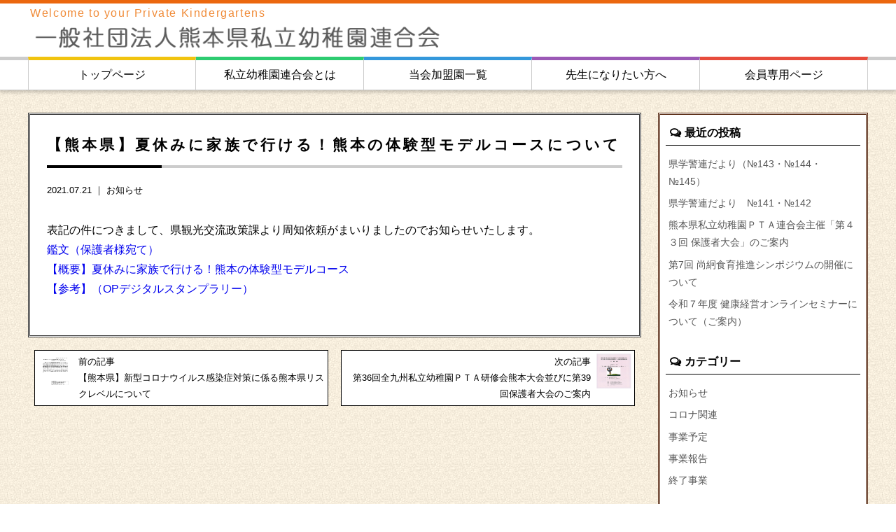

--- FILE ---
content_type: text/html; charset=UTF-8
request_url: https://kenshiyo.com/archives/2749
body_size: 12612
content:
<!doctype html>
<!--[if lt IE 7]><html dir="ltr" lang="ja" prefix="og: https://ogp.me/ns#" class="no-js lt-ie9 lt-ie8 lt-ie7"><![endif]-->
<!--[if (IE 7)&!(IEMobile)]><html dir="ltr" lang="ja" prefix="og: https://ogp.me/ns#" class="no-js lt-ie9 lt-ie8"><![endif]-->
<!--[if (IE 8)&!(IEMobile)]><html dir="ltr" lang="ja" prefix="og: https://ogp.me/ns#" class="no-js lt-ie9"><![endif]-->
<!--[if gt IE 8]><!--> <html dir="ltr" lang="ja" prefix="og: https://ogp.me/ns#" class="no-js"><!--<![endif]-->
<head>
<meta charset="utf-8">
<meta http-equiv="X-UA-Compatible" content="IE=edge,chrome=1">

<meta name="HandheldFriendly" content="True">
<meta name="MobileOptimized" content="320">
<meta name="viewport" content="width=device-width, initial-scale=1.0"/>
<link rel="apple-touch-icon" href="https://kenshiyo.com/wp-content/themes/gamma/library/images/apple-touch-icon.png">
<link rel="icon" href="https://kenshiyo.com/wp-content/themes/gamma/favicon.png">
<!--[if IE]>
<link rel="shortcut icon" href="https://kenshiyo.com/wp-content/themes/gamma/favicon.ico">
<![endif]-->
<meta name="msapplication-TileColor" content="#f01d4f">
<meta name="msapplication-TileImage" content="https://kenshiyo.com/wp-content/themes/gamma/library/images/win8-tile-icon.png">
<link rel="pingback" href="https://kenshiyo.com/xmlrpc.php">
<link rel="stylesheet" href="https://maxcdn.bootstrapcdn.com/font-awesome/4.4.0/css/font-awesome.min.css">
	<style>img:is([sizes="auto" i], [sizes^="auto," i]) { contain-intrinsic-size: 3000px 1500px }</style>
	
		<!-- All in One SEO 4.9.0 - aioseo.com -->
		<title>【熊本県】夏休みに家族で行ける！熊本の体験型モデルコースについて | 一般社団法人熊本県私立幼稚園連合会</title>
	<meta name="description" content="表記の件につきまして、県観光交流政策課より周知依頼がまいりましたのでお知らせいたします。 鑑文（保護者様宛て）" />
	<meta name="robots" content="max-image-preview:large" />
	<meta name="author" content="user"/>
	<link rel="canonical" href="https://kenshiyo.com/archives/2749" />
	<meta name="generator" content="All in One SEO (AIOSEO) 4.9.0" />
		<meta property="og:locale" content="ja_JP" />
		<meta property="og:site_name" content="一般社団法人熊本県私立幼稚園連合会 |" />
		<meta property="og:type" content="article" />
		<meta property="og:title" content="【熊本県】夏休みに家族で行ける！熊本の体験型モデルコースについて | 一般社団法人熊本県私立幼稚園連合会" />
		<meta property="og:description" content="表記の件につきまして、県観光交流政策課より周知依頼がまいりましたのでお知らせいたします。 鑑文（保護者様宛て）" />
		<meta property="og:url" content="https://kenshiyo.com/archives/2749" />
		<meta property="article:published_time" content="2021-07-21T05:42:01+00:00" />
		<meta property="article:modified_time" content="2021-07-21T06:12:27+00:00" />
		<meta name="twitter:card" content="summary_large_image" />
		<meta name="twitter:title" content="【熊本県】夏休みに家族で行ける！熊本の体験型モデルコースについて | 一般社団法人熊本県私立幼稚園連合会" />
		<meta name="twitter:description" content="表記の件につきまして、県観光交流政策課より周知依頼がまいりましたのでお知らせいたします。 鑑文（保護者様宛て）" />
		<script type="application/ld+json" class="aioseo-schema">
			{"@context":"https:\/\/schema.org","@graph":[{"@type":"Article","@id":"https:\/\/kenshiyo.com\/archives\/2749#article","name":"\u3010\u718a\u672c\u770c\u3011\u590f\u4f11\u307f\u306b\u5bb6\u65cf\u3067\u884c\u3051\u308b\uff01\u718a\u672c\u306e\u4f53\u9a13\u578b\u30e2\u30c7\u30eb\u30b3\u30fc\u30b9\u306b\u3064\u3044\u3066 | \u4e00\u822c\u793e\u56e3\u6cd5\u4eba\u718a\u672c\u770c\u79c1\u7acb\u5e7c\u7a1a\u5712\u9023\u5408\u4f1a","headline":"\u3010\u718a\u672c\u770c\u3011\u590f\u4f11\u307f\u306b\u5bb6\u65cf\u3067\u884c\u3051\u308b\uff01\u718a\u672c\u306e\u4f53\u9a13\u578b\u30e2\u30c7\u30eb\u30b3\u30fc\u30b9\u306b\u3064\u3044\u3066","author":{"@id":"https:\/\/kenshiyo.com\/archives\/author\/user#author"},"publisher":{"@id":"https:\/\/kenshiyo.com\/#organization"},"image":{"@type":"ImageObject","url":"https:\/\/kenshiyo.com\/wp-content\/uploads\/\u3010\u6982\u8981\u3011\u590f\u4f11\u307f\u306b\u5bb6\u65cf\u3067\u884c\u3051\u308b\uff01\u718a\u672c\u306e\u4f53\u9a13\u578b\u30e2\u30c7\u30eb\u30b3\u30fc\u30b9-pdf.jpg"},"datePublished":"2021-07-21T14:42:01+09:00","dateModified":"2021-07-21T15:12:27+09:00","inLanguage":"ja","mainEntityOfPage":{"@id":"https:\/\/kenshiyo.com\/archives\/2749#webpage"},"isPartOf":{"@id":"https:\/\/kenshiyo.com\/archives\/2749#webpage"},"articleSection":"\u304a\u77e5\u3089\u305b"},{"@type":"BreadcrumbList","@id":"https:\/\/kenshiyo.com\/archives\/2749#breadcrumblist","itemListElement":[{"@type":"ListItem","@id":"https:\/\/kenshiyo.com#listItem","position":1,"name":"\u30db\u30fc\u30e0","item":"https:\/\/kenshiyo.com","nextItem":{"@type":"ListItem","@id":"https:\/\/kenshiyo.com\/archives\/category\/notice#listItem","name":"\u304a\u77e5\u3089\u305b"}},{"@type":"ListItem","@id":"https:\/\/kenshiyo.com\/archives\/category\/notice#listItem","position":2,"name":"\u304a\u77e5\u3089\u305b","item":"https:\/\/kenshiyo.com\/archives\/category\/notice","nextItem":{"@type":"ListItem","@id":"https:\/\/kenshiyo.com\/archives\/2749#listItem","name":"\u3010\u718a\u672c\u770c\u3011\u590f\u4f11\u307f\u306b\u5bb6\u65cf\u3067\u884c\u3051\u308b\uff01\u718a\u672c\u306e\u4f53\u9a13\u578b\u30e2\u30c7\u30eb\u30b3\u30fc\u30b9\u306b\u3064\u3044\u3066"},"previousItem":{"@type":"ListItem","@id":"https:\/\/kenshiyo.com#listItem","name":"\u30db\u30fc\u30e0"}},{"@type":"ListItem","@id":"https:\/\/kenshiyo.com\/archives\/2749#listItem","position":3,"name":"\u3010\u718a\u672c\u770c\u3011\u590f\u4f11\u307f\u306b\u5bb6\u65cf\u3067\u884c\u3051\u308b\uff01\u718a\u672c\u306e\u4f53\u9a13\u578b\u30e2\u30c7\u30eb\u30b3\u30fc\u30b9\u306b\u3064\u3044\u3066","previousItem":{"@type":"ListItem","@id":"https:\/\/kenshiyo.com\/archives\/category\/notice#listItem","name":"\u304a\u77e5\u3089\u305b"}}]},{"@type":"Organization","@id":"https:\/\/kenshiyo.com\/#organization","name":"\u4e00\u822c\u793e\u56e3\u6cd5\u4eba\u718a\u672c\u770c\u79c1\u7acb\u5e7c\u7a1a\u5712\u9023\u5408\u4f1a","url":"https:\/\/kenshiyo.com\/"},{"@type":"Person","@id":"https:\/\/kenshiyo.com\/archives\/author\/user#author","url":"https:\/\/kenshiyo.com\/archives\/author\/user","name":"user","image":{"@type":"ImageObject","@id":"https:\/\/kenshiyo.com\/archives\/2749#authorImage","url":"https:\/\/secure.gravatar.com\/avatar\/a68b6be1f1291510c2270323ff5a7bc734b9ffea58fd6b92cf859a31a4fb63ed?s=96&d=mm&r=g","width":96,"height":96,"caption":"user"}},{"@type":"WebPage","@id":"https:\/\/kenshiyo.com\/archives\/2749#webpage","url":"https:\/\/kenshiyo.com\/archives\/2749","name":"\u3010\u718a\u672c\u770c\u3011\u590f\u4f11\u307f\u306b\u5bb6\u65cf\u3067\u884c\u3051\u308b\uff01\u718a\u672c\u306e\u4f53\u9a13\u578b\u30e2\u30c7\u30eb\u30b3\u30fc\u30b9\u306b\u3064\u3044\u3066 | \u4e00\u822c\u793e\u56e3\u6cd5\u4eba\u718a\u672c\u770c\u79c1\u7acb\u5e7c\u7a1a\u5712\u9023\u5408\u4f1a","description":"\u8868\u8a18\u306e\u4ef6\u306b\u3064\u304d\u307e\u3057\u3066\u3001\u770c\u89b3\u5149\u4ea4\u6d41\u653f\u7b56\u8ab2\u3088\u308a\u5468\u77e5\u4f9d\u983c\u304c\u307e\u3044\u308a\u307e\u3057\u305f\u306e\u3067\u304a\u77e5\u3089\u305b\u3044\u305f\u3057\u307e\u3059\u3002 \u9451\u6587\uff08\u4fdd\u8b77\u8005\u69d8\u5b9b\u3066\uff09","inLanguage":"ja","isPartOf":{"@id":"https:\/\/kenshiyo.com\/#website"},"breadcrumb":{"@id":"https:\/\/kenshiyo.com\/archives\/2749#breadcrumblist"},"author":{"@id":"https:\/\/kenshiyo.com\/archives\/author\/user#author"},"creator":{"@id":"https:\/\/kenshiyo.com\/archives\/author\/user#author"},"image":{"@type":"ImageObject","url":"https:\/\/kenshiyo.com\/wp-content\/uploads\/\u3010\u6982\u8981\u3011\u590f\u4f11\u307f\u306b\u5bb6\u65cf\u3067\u884c\u3051\u308b\uff01\u718a\u672c\u306e\u4f53\u9a13\u578b\u30e2\u30c7\u30eb\u30b3\u30fc\u30b9-pdf.jpg","@id":"https:\/\/kenshiyo.com\/archives\/2749\/#mainImage"},"primaryImageOfPage":{"@id":"https:\/\/kenshiyo.com\/archives\/2749#mainImage"},"datePublished":"2021-07-21T14:42:01+09:00","dateModified":"2021-07-21T15:12:27+09:00"},{"@type":"WebSite","@id":"https:\/\/kenshiyo.com\/#website","url":"https:\/\/kenshiyo.com\/","name":"\u4e00\u822c\u793e\u56e3\u6cd5\u4eba\u718a\u672c\u770c\u79c1\u7acb\u5e7c\u7a1a\u5712\u9023\u5408\u4f1a","inLanguage":"ja","publisher":{"@id":"https:\/\/kenshiyo.com\/#organization"}}]}
		</script>
		<!-- All in One SEO -->

<link rel="alternate" type="application/rss+xml" title="一般社団法人熊本県私立幼稚園連合会 &raquo; フィード" href="https://kenshiyo.com/feed" />
<link rel="alternate" type="application/rss+xml" title="一般社団法人熊本県私立幼稚園連合会 &raquo; コメントフィード" href="https://kenshiyo.com/comments/feed" />
<script type="text/javascript">
/* <![CDATA[ */
window._wpemojiSettings = {"baseUrl":"https:\/\/s.w.org\/images\/core\/emoji\/16.0.1\/72x72\/","ext":".png","svgUrl":"https:\/\/s.w.org\/images\/core\/emoji\/16.0.1\/svg\/","svgExt":".svg","source":{"concatemoji":"https:\/\/kenshiyo.com\/wp-includes\/js\/wp-emoji-release.min.js"}};
/*! This file is auto-generated */
!function(s,n){var o,i,e;function c(e){try{var t={supportTests:e,timestamp:(new Date).valueOf()};sessionStorage.setItem(o,JSON.stringify(t))}catch(e){}}function p(e,t,n){e.clearRect(0,0,e.canvas.width,e.canvas.height),e.fillText(t,0,0);var t=new Uint32Array(e.getImageData(0,0,e.canvas.width,e.canvas.height).data),a=(e.clearRect(0,0,e.canvas.width,e.canvas.height),e.fillText(n,0,0),new Uint32Array(e.getImageData(0,0,e.canvas.width,e.canvas.height).data));return t.every(function(e,t){return e===a[t]})}function u(e,t){e.clearRect(0,0,e.canvas.width,e.canvas.height),e.fillText(t,0,0);for(var n=e.getImageData(16,16,1,1),a=0;a<n.data.length;a++)if(0!==n.data[a])return!1;return!0}function f(e,t,n,a){switch(t){case"flag":return n(e,"\ud83c\udff3\ufe0f\u200d\u26a7\ufe0f","\ud83c\udff3\ufe0f\u200b\u26a7\ufe0f")?!1:!n(e,"\ud83c\udde8\ud83c\uddf6","\ud83c\udde8\u200b\ud83c\uddf6")&&!n(e,"\ud83c\udff4\udb40\udc67\udb40\udc62\udb40\udc65\udb40\udc6e\udb40\udc67\udb40\udc7f","\ud83c\udff4\u200b\udb40\udc67\u200b\udb40\udc62\u200b\udb40\udc65\u200b\udb40\udc6e\u200b\udb40\udc67\u200b\udb40\udc7f");case"emoji":return!a(e,"\ud83e\udedf")}return!1}function g(e,t,n,a){var r="undefined"!=typeof WorkerGlobalScope&&self instanceof WorkerGlobalScope?new OffscreenCanvas(300,150):s.createElement("canvas"),o=r.getContext("2d",{willReadFrequently:!0}),i=(o.textBaseline="top",o.font="600 32px Arial",{});return e.forEach(function(e){i[e]=t(o,e,n,a)}),i}function t(e){var t=s.createElement("script");t.src=e,t.defer=!0,s.head.appendChild(t)}"undefined"!=typeof Promise&&(o="wpEmojiSettingsSupports",i=["flag","emoji"],n.supports={everything:!0,everythingExceptFlag:!0},e=new Promise(function(e){s.addEventListener("DOMContentLoaded",e,{once:!0})}),new Promise(function(t){var n=function(){try{var e=JSON.parse(sessionStorage.getItem(o));if("object"==typeof e&&"number"==typeof e.timestamp&&(new Date).valueOf()<e.timestamp+604800&&"object"==typeof e.supportTests)return e.supportTests}catch(e){}return null}();if(!n){if("undefined"!=typeof Worker&&"undefined"!=typeof OffscreenCanvas&&"undefined"!=typeof URL&&URL.createObjectURL&&"undefined"!=typeof Blob)try{var e="postMessage("+g.toString()+"("+[JSON.stringify(i),f.toString(),p.toString(),u.toString()].join(",")+"));",a=new Blob([e],{type:"text/javascript"}),r=new Worker(URL.createObjectURL(a),{name:"wpTestEmojiSupports"});return void(r.onmessage=function(e){c(n=e.data),r.terminate(),t(n)})}catch(e){}c(n=g(i,f,p,u))}t(n)}).then(function(e){for(var t in e)n.supports[t]=e[t],n.supports.everything=n.supports.everything&&n.supports[t],"flag"!==t&&(n.supports.everythingExceptFlag=n.supports.everythingExceptFlag&&n.supports[t]);n.supports.everythingExceptFlag=n.supports.everythingExceptFlag&&!n.supports.flag,n.DOMReady=!1,n.readyCallback=function(){n.DOMReady=!0}}).then(function(){return e}).then(function(){var e;n.supports.everything||(n.readyCallback(),(e=n.source||{}).concatemoji?t(e.concatemoji):e.wpemoji&&e.twemoji&&(t(e.twemoji),t(e.wpemoji)))}))}((window,document),window._wpemojiSettings);
/* ]]> */
</script>
<style id='wp-emoji-styles-inline-css' type='text/css'>

	img.wp-smiley, img.emoji {
		display: inline !important;
		border: none !important;
		box-shadow: none !important;
		height: 1em !important;
		width: 1em !important;
		margin: 0 0.07em !important;
		vertical-align: -0.1em !important;
		background: none !important;
		padding: 0 !important;
	}
</style>
<link rel='stylesheet' id='wp-block-library-css' href='https://kenshiyo.com/wp-includes/css/dist/block-library/style.min.css' type='text/css' media='all' />
<style id='classic-theme-styles-inline-css' type='text/css'>
/*! This file is auto-generated */
.wp-block-button__link{color:#fff;background-color:#32373c;border-radius:9999px;box-shadow:none;text-decoration:none;padding:calc(.667em + 2px) calc(1.333em + 2px);font-size:1.125em}.wp-block-file__button{background:#32373c;color:#fff;text-decoration:none}
</style>
<link rel='stylesheet' id='aioseo/css/src/vue/standalone/blocks/table-of-contents/global.scss-css' href='https://kenshiyo.com/wp-content/plugins/all-in-one-seo-pack/dist/Lite/assets/css/table-of-contents/global.e90f6d47.css' type='text/css' media='all' />
<style id='global-styles-inline-css' type='text/css'>
:root{--wp--preset--aspect-ratio--square: 1;--wp--preset--aspect-ratio--4-3: 4/3;--wp--preset--aspect-ratio--3-4: 3/4;--wp--preset--aspect-ratio--3-2: 3/2;--wp--preset--aspect-ratio--2-3: 2/3;--wp--preset--aspect-ratio--16-9: 16/9;--wp--preset--aspect-ratio--9-16: 9/16;--wp--preset--color--black: #000000;--wp--preset--color--cyan-bluish-gray: #abb8c3;--wp--preset--color--white: #ffffff;--wp--preset--color--pale-pink: #f78da7;--wp--preset--color--vivid-red: #cf2e2e;--wp--preset--color--luminous-vivid-orange: #ff6900;--wp--preset--color--luminous-vivid-amber: #fcb900;--wp--preset--color--light-green-cyan: #7bdcb5;--wp--preset--color--vivid-green-cyan: #00d084;--wp--preset--color--pale-cyan-blue: #8ed1fc;--wp--preset--color--vivid-cyan-blue: #0693e3;--wp--preset--color--vivid-purple: #9b51e0;--wp--preset--gradient--vivid-cyan-blue-to-vivid-purple: linear-gradient(135deg,rgba(6,147,227,1) 0%,rgb(155,81,224) 100%);--wp--preset--gradient--light-green-cyan-to-vivid-green-cyan: linear-gradient(135deg,rgb(122,220,180) 0%,rgb(0,208,130) 100%);--wp--preset--gradient--luminous-vivid-amber-to-luminous-vivid-orange: linear-gradient(135deg,rgba(252,185,0,1) 0%,rgba(255,105,0,1) 100%);--wp--preset--gradient--luminous-vivid-orange-to-vivid-red: linear-gradient(135deg,rgba(255,105,0,1) 0%,rgb(207,46,46) 100%);--wp--preset--gradient--very-light-gray-to-cyan-bluish-gray: linear-gradient(135deg,rgb(238,238,238) 0%,rgb(169,184,195) 100%);--wp--preset--gradient--cool-to-warm-spectrum: linear-gradient(135deg,rgb(74,234,220) 0%,rgb(151,120,209) 20%,rgb(207,42,186) 40%,rgb(238,44,130) 60%,rgb(251,105,98) 80%,rgb(254,248,76) 100%);--wp--preset--gradient--blush-light-purple: linear-gradient(135deg,rgb(255,206,236) 0%,rgb(152,150,240) 100%);--wp--preset--gradient--blush-bordeaux: linear-gradient(135deg,rgb(254,205,165) 0%,rgb(254,45,45) 50%,rgb(107,0,62) 100%);--wp--preset--gradient--luminous-dusk: linear-gradient(135deg,rgb(255,203,112) 0%,rgb(199,81,192) 50%,rgb(65,88,208) 100%);--wp--preset--gradient--pale-ocean: linear-gradient(135deg,rgb(255,245,203) 0%,rgb(182,227,212) 50%,rgb(51,167,181) 100%);--wp--preset--gradient--electric-grass: linear-gradient(135deg,rgb(202,248,128) 0%,rgb(113,206,126) 100%);--wp--preset--gradient--midnight: linear-gradient(135deg,rgb(2,3,129) 0%,rgb(40,116,252) 100%);--wp--preset--font-size--small: 13px;--wp--preset--font-size--medium: 20px;--wp--preset--font-size--large: 36px;--wp--preset--font-size--x-large: 42px;--wp--preset--spacing--20: 0.44rem;--wp--preset--spacing--30: 0.67rem;--wp--preset--spacing--40: 1rem;--wp--preset--spacing--50: 1.5rem;--wp--preset--spacing--60: 2.25rem;--wp--preset--spacing--70: 3.38rem;--wp--preset--spacing--80: 5.06rem;--wp--preset--shadow--natural: 6px 6px 9px rgba(0, 0, 0, 0.2);--wp--preset--shadow--deep: 12px 12px 50px rgba(0, 0, 0, 0.4);--wp--preset--shadow--sharp: 6px 6px 0px rgba(0, 0, 0, 0.2);--wp--preset--shadow--outlined: 6px 6px 0px -3px rgba(255, 255, 255, 1), 6px 6px rgba(0, 0, 0, 1);--wp--preset--shadow--crisp: 6px 6px 0px rgba(0, 0, 0, 1);}:where(.is-layout-flex){gap: 0.5em;}:where(.is-layout-grid){gap: 0.5em;}body .is-layout-flex{display: flex;}.is-layout-flex{flex-wrap: wrap;align-items: center;}.is-layout-flex > :is(*, div){margin: 0;}body .is-layout-grid{display: grid;}.is-layout-grid > :is(*, div){margin: 0;}:where(.wp-block-columns.is-layout-flex){gap: 2em;}:where(.wp-block-columns.is-layout-grid){gap: 2em;}:where(.wp-block-post-template.is-layout-flex){gap: 1.25em;}:where(.wp-block-post-template.is-layout-grid){gap: 1.25em;}.has-black-color{color: var(--wp--preset--color--black) !important;}.has-cyan-bluish-gray-color{color: var(--wp--preset--color--cyan-bluish-gray) !important;}.has-white-color{color: var(--wp--preset--color--white) !important;}.has-pale-pink-color{color: var(--wp--preset--color--pale-pink) !important;}.has-vivid-red-color{color: var(--wp--preset--color--vivid-red) !important;}.has-luminous-vivid-orange-color{color: var(--wp--preset--color--luminous-vivid-orange) !important;}.has-luminous-vivid-amber-color{color: var(--wp--preset--color--luminous-vivid-amber) !important;}.has-light-green-cyan-color{color: var(--wp--preset--color--light-green-cyan) !important;}.has-vivid-green-cyan-color{color: var(--wp--preset--color--vivid-green-cyan) !important;}.has-pale-cyan-blue-color{color: var(--wp--preset--color--pale-cyan-blue) !important;}.has-vivid-cyan-blue-color{color: var(--wp--preset--color--vivid-cyan-blue) !important;}.has-vivid-purple-color{color: var(--wp--preset--color--vivid-purple) !important;}.has-black-background-color{background-color: var(--wp--preset--color--black) !important;}.has-cyan-bluish-gray-background-color{background-color: var(--wp--preset--color--cyan-bluish-gray) !important;}.has-white-background-color{background-color: var(--wp--preset--color--white) !important;}.has-pale-pink-background-color{background-color: var(--wp--preset--color--pale-pink) !important;}.has-vivid-red-background-color{background-color: var(--wp--preset--color--vivid-red) !important;}.has-luminous-vivid-orange-background-color{background-color: var(--wp--preset--color--luminous-vivid-orange) !important;}.has-luminous-vivid-amber-background-color{background-color: var(--wp--preset--color--luminous-vivid-amber) !important;}.has-light-green-cyan-background-color{background-color: var(--wp--preset--color--light-green-cyan) !important;}.has-vivid-green-cyan-background-color{background-color: var(--wp--preset--color--vivid-green-cyan) !important;}.has-pale-cyan-blue-background-color{background-color: var(--wp--preset--color--pale-cyan-blue) !important;}.has-vivid-cyan-blue-background-color{background-color: var(--wp--preset--color--vivid-cyan-blue) !important;}.has-vivid-purple-background-color{background-color: var(--wp--preset--color--vivid-purple) !important;}.has-black-border-color{border-color: var(--wp--preset--color--black) !important;}.has-cyan-bluish-gray-border-color{border-color: var(--wp--preset--color--cyan-bluish-gray) !important;}.has-white-border-color{border-color: var(--wp--preset--color--white) !important;}.has-pale-pink-border-color{border-color: var(--wp--preset--color--pale-pink) !important;}.has-vivid-red-border-color{border-color: var(--wp--preset--color--vivid-red) !important;}.has-luminous-vivid-orange-border-color{border-color: var(--wp--preset--color--luminous-vivid-orange) !important;}.has-luminous-vivid-amber-border-color{border-color: var(--wp--preset--color--luminous-vivid-amber) !important;}.has-light-green-cyan-border-color{border-color: var(--wp--preset--color--light-green-cyan) !important;}.has-vivid-green-cyan-border-color{border-color: var(--wp--preset--color--vivid-green-cyan) !important;}.has-pale-cyan-blue-border-color{border-color: var(--wp--preset--color--pale-cyan-blue) !important;}.has-vivid-cyan-blue-border-color{border-color: var(--wp--preset--color--vivid-cyan-blue) !important;}.has-vivid-purple-border-color{border-color: var(--wp--preset--color--vivid-purple) !important;}.has-vivid-cyan-blue-to-vivid-purple-gradient-background{background: var(--wp--preset--gradient--vivid-cyan-blue-to-vivid-purple) !important;}.has-light-green-cyan-to-vivid-green-cyan-gradient-background{background: var(--wp--preset--gradient--light-green-cyan-to-vivid-green-cyan) !important;}.has-luminous-vivid-amber-to-luminous-vivid-orange-gradient-background{background: var(--wp--preset--gradient--luminous-vivid-amber-to-luminous-vivid-orange) !important;}.has-luminous-vivid-orange-to-vivid-red-gradient-background{background: var(--wp--preset--gradient--luminous-vivid-orange-to-vivid-red) !important;}.has-very-light-gray-to-cyan-bluish-gray-gradient-background{background: var(--wp--preset--gradient--very-light-gray-to-cyan-bluish-gray) !important;}.has-cool-to-warm-spectrum-gradient-background{background: var(--wp--preset--gradient--cool-to-warm-spectrum) !important;}.has-blush-light-purple-gradient-background{background: var(--wp--preset--gradient--blush-light-purple) !important;}.has-blush-bordeaux-gradient-background{background: var(--wp--preset--gradient--blush-bordeaux) !important;}.has-luminous-dusk-gradient-background{background: var(--wp--preset--gradient--luminous-dusk) !important;}.has-pale-ocean-gradient-background{background: var(--wp--preset--gradient--pale-ocean) !important;}.has-electric-grass-gradient-background{background: var(--wp--preset--gradient--electric-grass) !important;}.has-midnight-gradient-background{background: var(--wp--preset--gradient--midnight) !important;}.has-small-font-size{font-size: var(--wp--preset--font-size--small) !important;}.has-medium-font-size{font-size: var(--wp--preset--font-size--medium) !important;}.has-large-font-size{font-size: var(--wp--preset--font-size--large) !important;}.has-x-large-font-size{font-size: var(--wp--preset--font-size--x-large) !important;}
:where(.wp-block-post-template.is-layout-flex){gap: 1.25em;}:where(.wp-block-post-template.is-layout-grid){gap: 1.25em;}
:where(.wp-block-columns.is-layout-flex){gap: 2em;}:where(.wp-block-columns.is-layout-grid){gap: 2em;}
:root :where(.wp-block-pullquote){font-size: 1.5em;line-height: 1.6;}
</style>
<link rel='stylesheet' id='contact-form-7-css' href='https://kenshiyo.com/wp-content/plugins/contact-form-7/includes/css/styles.css' type='text/css' media='all' />
<link rel='stylesheet' id='fancybox-css' href='https://kenshiyo.com/wp-content/plugins/easy-fancybox/fancybox/1.5.4/jquery.fancybox.min.css' type='text/css' media='screen' />
<style id='fancybox-inline-css' type='text/css'>
#fancybox-outer{background:#ffffff}#fancybox-content{background:#ffffff;border-color:#ffffff;color:#000000;}#fancybox-title,#fancybox-title-float-main{color:#fff}
</style>
<link rel='stylesheet' id='tablepress-default-css' href='https://kenshiyo.com/wp-content/plugins/tablepress/css/build/default.css' type='text/css' media='all' />
<link rel='stylesheet' id='bones-stylesheet-css' href='https://kenshiyo.com/wp-content/themes/gamma/style.css' type='text/css' media='all' />
<!--[if lt IE 9]>
<link rel='stylesheet' id='bones-ie-only-css' href='https://kenshiyo.com/wp-content/themes/gamma/library/css/ie.css' type='text/css' media='all' />
<![endif]-->
<script type="text/javascript" src="https://kenshiyo.com/wp-includes/js/jquery/jquery.min.js" id="jquery-core-js"></script>
<script type="text/javascript" src="https://kenshiyo.com/wp-includes/js/jquery/jquery-migrate.min.js" id="jquery-migrate-js"></script>
<script type="text/javascript" src="https://kenshiyo.com/wp-content/themes/gamma/library/js/libs/modernizr.custom.min.js" id="bones-modernizr-js"></script>
<link rel="https://api.w.org/" href="https://kenshiyo.com/wp-json/" /><link rel="alternate" title="JSON" type="application/json" href="https://kenshiyo.com/wp-json/wp/v2/posts/2749" /><link rel='shortlink' href='https://kenshiyo.com/?p=2749' />
<link rel="alternate" title="oEmbed (JSON)" type="application/json+oembed" href="https://kenshiyo.com/wp-json/oembed/1.0/embed?url=https%3A%2F%2Fkenshiyo.com%2Farchives%2F2749" />
<link rel="alternate" title="oEmbed (XML)" type="text/xml+oembed" href="https://kenshiyo.com/wp-json/oembed/1.0/embed?url=https%3A%2F%2Fkenshiyo.com%2Farchives%2F2749&#038;format=xml" />
<!-- Global site tag (gtag.js) - Google Analytics -->
<script async src="https://www.googletagmanager.com/gtag/js?id=UA-89572248-35"></script>
<script>
  window.dataLayer = window.dataLayer || [];
  function gtag(){dataLayer.push(arguments);}
  gtag('js', new Date());

  gtag('config', 'UA-89572248-35');
</script>

</head>
<body class="wp-singular post-template-default single single-post postid-2749 single-format-standard wp-theme-gamma" onLoad="initialize();">
<div id="container">
  <div class="hyde"></div>
  <!-- スマホ用ナビゲーション -->
<div id="spnavbtn">
  <div class="nav-trigger"> <span></span> <span></span> <span></span> </div>
  <p></p>
</div>
<div id="spnav">
  <div class="trigger">
    <h1>
    	<a href="https://kenshiyo.com">
			<img src="https://kenshiyo.com/wp-content/themes/gamma/img/h1.png" alt="一般社団法人熊本県私立幼稚園連合会">
		</a>
    </h1>
    <ul>
      <li><a href="https://kenshiyo.com">トップページ</a></li>
      <li>
        <dl>
          <dt class="navleft"><a href="https://kenshiyo.com/about">私立幼稚園連合会とは</a></dt>
          <dt class="open1 navright"><i class="fa fa-caret-down" aria-hidden="true"></i></dt>
          <dd>
          <a href="https://kenshiyo.com/katsudo" class="subnav"><i class="fa fa-caret-right" aria-hidden="true"></i> 連合会の活動</a>
		  <!--
          <a href="https://kenshiyo.com/hojo" class="subnav"><i class="fa fa-caret-right" aria-hidden="true"></i> 就園奨励費補助金制度</a>-->
          </dd>
        </dl>
      </li>
      <li><a href="https://kenshiyo.com/kenka">当会加盟園一覧</a></li>
      <li>
        <dl>
          <dt class="navleft"><a href="https://kenshiyo.com/recruit">求人情報</a></dt>
          <dt class="open3 navright"><i class="fa fa-caret-down" aria-hidden="true"></i></dt>
          <dd>
          <a href="https://kenshiyo.com/teacher" class="subnav"><i class="fa fa-caret-right" aria-hidden="true"></i> 先生になりたい方へ</a>
          </dd>
        </dl>
      </li>
      <li>
        <dl>
          <dt class="navleft"><a href="https://kenshiyo.com/news">お知らせ</a></dt>
          <dt class="open3 navright"><i class="fa fa-caret-down" aria-hidden="true"></i></dt>
          <dd>
          <a href="https://kenshiyo.com/staff" class="subnav"><i class="fa fa-caret-right" aria-hidden="true"></i> スタッフ専用ページ</a>
          </dd>
        </dl>
      </li>
    </ul>
  </div>
</div>
<header class="header">
 
 	<div id="inner-header">
 		<p id="hcatch">
 			Welcome to your Private Kindergartens
 		</p>
 		<h1>
 			<a href="https://kenshiyo.com">
	 			<img src="https://kenshiyo.com/wp-content/themes/gamma/img/h1.png" alt="一般社団法人熊本県私立幼稚園連合会">
	 		</a>
 		</h1>
 			
 	</div>
 
 
 
 
  <nav class="navwrap">
    <ul id="menu-main-menu" class="menu"><li id="menu-item-24" class="menu-item menu-item-type-post_type menu-item-object-page menu-item-home menu-item-24"><a href="https://kenshiyo.com/">トップページ</a></li>
<li id="menu-item-91" class="menu-item menu-item-type-post_type menu-item-object-page menu-item-has-children menu-item-91"><a href="https://kenshiyo.com/about">私立幼稚園連合会とは</a>
<ul class="sub-menu">
	<li id="menu-item-320" class="menu-item menu-item-type-post_type menu-item-object-page menu-item-320"><a href="https://kenshiyo.com/about">私立幼稚園連合会とは</a></li>
	<li id="menu-item-322" class="menu-item menu-item-type-post_type menu-item-object-page menu-item-322"><a href="https://kenshiyo.com/katsudo">連合会の活動</a></li>
</ul>
</li>
<li id="menu-item-384" class="menu-item menu-item-type-post_type menu-item-object-page menu-item-384"><a href="https://kenshiyo.com/kenka">当会加盟園一覧</a></li>
<li id="menu-item-648" class="menu-item menu-item-type-post_type menu-item-object-page menu-item-has-children menu-item-648"><a href="https://kenshiyo.com/teacher">先生になりたい方へ</a>
<ul class="sub-menu">
	<li id="menu-item-301" class="menu-item menu-item-type-post_type menu-item-object-page menu-item-301"><a href="https://kenshiyo.com/teacher">先生になりたい方へ</a></li>
	<li id="menu-item-385" class="menu-item menu-item-type-post_type menu-item-object-page menu-item-385"><a href="https://kenshiyo.com/recruit">求人情報</a></li>
</ul>
</li>
<li id="menu-item-647" class="menu-item menu-item-type-post_type menu-item-object-page menu-item-has-children menu-item-647"><a href="https://kenshiyo.com/staff">会員専用ページ</a>
<ul class="sub-menu">
	<li id="menu-item-410" class="menu-item menu-item-type-post_type menu-item-object-page menu-item-410"><a href="https://kenshiyo.com/staff">会員専用ページ</a></li>
	<li id="menu-item-646" class="menu-item menu-item-type-post_type menu-item-object-page current_page_parent menu-item-646"><a href="https://kenshiyo.com/news">お知らせ</a></li>
</ul>
</li>
</ul>  </nav>
</header>
  <div id="content" class="blogset">
    <div id="mainsub">
                  <div class="singlewrap">
        <h1 class="stitle">
          【熊本県】夏休みに家族で行ける！熊本の体験型モデルコースについて        </h1>
        <ul class="tca">
          <li>
            2021.07.21            ｜
            <a href="https://kenshiyo.com/archives/category/notice" rel="category tag">お知らせ</a>          </li>
        </ul>
        <div class="singlecont">
         			
                	                 
          <p>表記の件につきまして、県観光交流政策課より周知依頼がまいりましたのでお知らせいたします。</p>
<p><a href="https://kenshiyo.com/wp-content/uploads/鑑文（保護者様宛て）.pdf">鑑文（保護者様宛て）</a></p>
<p><a href="https://kenshiyo.com/wp-content/uploads/【概要】夏休みに家族で行ける！熊本の体験型モデルコース.pdf">【概要】夏休みに家族で行ける！熊本の体験型モデルコース</a></p>
<p><a href="https://kenshiyo.com/wp-content/uploads/【参考】（OPデジタルスタンプラリー）.pdf">【参考】（OPデジタルスタンプラリー）</a></p>
<p>&nbsp;</p>
        </div>
      </div>
            <div class="nav-below" class="clearfix">
            <a href="https://kenshiyo.com/archives/2745" title="【熊本県】新型コロナウイルス感染症対策に係る熊本県リスクレベルについて" id="prev" class="clearfix">
				<img width="88" height="125" src="https://kenshiyo.com/wp-content/uploads/【構成機関あて通知】新型コロナウイルス感染症対策に係る熊本県リスクレベルについて-pdf.jpg" class="attachment-post-thumbnail size-post-thumbnail wp-post-image" alt="" decoding="async" loading="lazy" />
				<div id="prev_title">前の記事</div>
				<p>【熊本県】新型コロナウイルス感染症対策に係る熊本県リスクレベルについて</p>
				</a><a href="https://kenshiyo.com/archives/2755" title="第36回全九州私立幼稚園ＰＴＡ研修会熊本大会並びに第39回保護者大会のご案内" id="next" class="clearfix">  
				<img width="88" height="125" src="https://kenshiyo.com/wp-content/uploads/★R3　九Ｐ研熊本大会-ご案内-pdf.jpg" class="attachment-post-thumbnail size-post-thumbnail wp-post-image" alt="" decoding="async" loading="lazy" />
				<div id="next_title">次の記事</div>
				<p>第36回全九州私立幼稚園ＰＴＡ研修会熊本大会並びに第39回保護者大会のご案内</p></a>          </div>
    <!-- /.nav-below -->
      </div>
  <div id="sidebar1" class="sidebar">
  
		<div id="recent-posts-2" class="widget widget_recent_entries">
		<h4 class="widgettitle">最近の投稿</h4>
		<ul>
											<li>
					<a href="https://kenshiyo.com/archives/4527">県学警連だより（№143・№144・№145）</a>
									</li>
											<li>
					<a href="https://kenshiyo.com/archives/4513">県学警連だより　№141・№142</a>
									</li>
											<li>
					<a href="https://kenshiyo.com/archives/4510">熊本県私立幼稚園ＰＴＡ連合会主催「第４３回  保護者大会」のご案内</a>
									</li>
											<li>
					<a href="https://kenshiyo.com/archives/4498">第7回 尚絅食育推進シンポジウムの開催について</a>
									</li>
											<li>
					<a href="https://kenshiyo.com/archives/4495">令和７年度 健康経営オンラインセミナーについて（ご案内）</a>
									</li>
					</ul>

		</div><div id="categories-2" class="widget widget_categories"><h4 class="widgettitle">カテゴリー</h4>
			<ul>
					<li class="cat-item cat-item-1"><a href="https://kenshiyo.com/archives/category/notice">お知らせ</a>
</li>
	<li class="cat-item cat-item-12"><a href="https://kenshiyo.com/archives/category/covid19">コロナ関連</a>
</li>
	<li class="cat-item cat-item-9"><a href="https://kenshiyo.com/archives/category/schedule">事業予定</a>
</li>
	<li class="cat-item cat-item-10"><a href="https://kenshiyo.com/archives/category/report">事業報告</a>
</li>
	<li class="cat-item cat-item-11"><a href="https://kenshiyo.com/archives/category/%e7%b5%82%e4%ba%86%e4%ba%8b%e6%a5%ad">終了事業</a>
</li>
			</ul>

			</div><div id="archives-2" class="widget widget_archive"><h4 class="widgettitle">アーカイブ</h4>		<label class="screen-reader-text" for="archives-dropdown-2">アーカイブ</label>
		<select id="archives-dropdown-2" name="archive-dropdown">
			
			<option value="">月を選択</option>
				<option value='https://kenshiyo.com/archives/date/2026/01'> 2026年1月 </option>
	<option value='https://kenshiyo.com/archives/date/2025/12'> 2025年12月 </option>
	<option value='https://kenshiyo.com/archives/date/2025/11'> 2025年11月 </option>
	<option value='https://kenshiyo.com/archives/date/2025/10'> 2025年10月 </option>
	<option value='https://kenshiyo.com/archives/date/2025/09'> 2025年9月 </option>
	<option value='https://kenshiyo.com/archives/date/2025/07'> 2025年7月 </option>
	<option value='https://kenshiyo.com/archives/date/2025/05'> 2025年5月 </option>
	<option value='https://kenshiyo.com/archives/date/2025/04'> 2025年4月 </option>
	<option value='https://kenshiyo.com/archives/date/2025/03'> 2025年3月 </option>
	<option value='https://kenshiyo.com/archives/date/2025/02'> 2025年2月 </option>
	<option value='https://kenshiyo.com/archives/date/2025/01'> 2025年1月 </option>
	<option value='https://kenshiyo.com/archives/date/2024/12'> 2024年12月 </option>
	<option value='https://kenshiyo.com/archives/date/2024/11'> 2024年11月 </option>
	<option value='https://kenshiyo.com/archives/date/2024/10'> 2024年10月 </option>
	<option value='https://kenshiyo.com/archives/date/2024/09'> 2024年9月 </option>
	<option value='https://kenshiyo.com/archives/date/2024/08'> 2024年8月 </option>
	<option value='https://kenshiyo.com/archives/date/2024/07'> 2024年7月 </option>
	<option value='https://kenshiyo.com/archives/date/2024/06'> 2024年6月 </option>
	<option value='https://kenshiyo.com/archives/date/2024/04'> 2024年4月 </option>
	<option value='https://kenshiyo.com/archives/date/2024/03'> 2024年3月 </option>
	<option value='https://kenshiyo.com/archives/date/2024/02'> 2024年2月 </option>
	<option value='https://kenshiyo.com/archives/date/2024/01'> 2024年1月 </option>
	<option value='https://kenshiyo.com/archives/date/2023/12'> 2023年12月 </option>
	<option value='https://kenshiyo.com/archives/date/2023/11'> 2023年11月 </option>
	<option value='https://kenshiyo.com/archives/date/2023/10'> 2023年10月 </option>
	<option value='https://kenshiyo.com/archives/date/2023/09'> 2023年9月 </option>
	<option value='https://kenshiyo.com/archives/date/2023/08'> 2023年8月 </option>
	<option value='https://kenshiyo.com/archives/date/2023/07'> 2023年7月 </option>
	<option value='https://kenshiyo.com/archives/date/2023/06'> 2023年6月 </option>
	<option value='https://kenshiyo.com/archives/date/2023/05'> 2023年5月 </option>
	<option value='https://kenshiyo.com/archives/date/2023/04'> 2023年4月 </option>
	<option value='https://kenshiyo.com/archives/date/2023/03'> 2023年3月 </option>
	<option value='https://kenshiyo.com/archives/date/2023/02'> 2023年2月 </option>
	<option value='https://kenshiyo.com/archives/date/2023/01'> 2023年1月 </option>
	<option value='https://kenshiyo.com/archives/date/2022/12'> 2022年12月 </option>
	<option value='https://kenshiyo.com/archives/date/2022/11'> 2022年11月 </option>
	<option value='https://kenshiyo.com/archives/date/2022/10'> 2022年10月 </option>
	<option value='https://kenshiyo.com/archives/date/2022/09'> 2022年9月 </option>
	<option value='https://kenshiyo.com/archives/date/2022/08'> 2022年8月 </option>
	<option value='https://kenshiyo.com/archives/date/2022/07'> 2022年7月 </option>
	<option value='https://kenshiyo.com/archives/date/2022/06'> 2022年6月 </option>
	<option value='https://kenshiyo.com/archives/date/2022/05'> 2022年5月 </option>
	<option value='https://kenshiyo.com/archives/date/2022/04'> 2022年4月 </option>
	<option value='https://kenshiyo.com/archives/date/2022/03'> 2022年3月 </option>
	<option value='https://kenshiyo.com/archives/date/2022/02'> 2022年2月 </option>
	<option value='https://kenshiyo.com/archives/date/2022/01'> 2022年1月 </option>
	<option value='https://kenshiyo.com/archives/date/2021/12'> 2021年12月 </option>
	<option value='https://kenshiyo.com/archives/date/2021/11'> 2021年11月 </option>
	<option value='https://kenshiyo.com/archives/date/2021/10'> 2021年10月 </option>
	<option value='https://kenshiyo.com/archives/date/2021/09'> 2021年9月 </option>
	<option value='https://kenshiyo.com/archives/date/2021/08'> 2021年8月 </option>
	<option value='https://kenshiyo.com/archives/date/2021/07'> 2021年7月 </option>
	<option value='https://kenshiyo.com/archives/date/2021/06'> 2021年6月 </option>
	<option value='https://kenshiyo.com/archives/date/2021/05'> 2021年5月 </option>
	<option value='https://kenshiyo.com/archives/date/2021/04'> 2021年4月 </option>
	<option value='https://kenshiyo.com/archives/date/2021/03'> 2021年3月 </option>
	<option value='https://kenshiyo.com/archives/date/2021/02'> 2021年2月 </option>
	<option value='https://kenshiyo.com/archives/date/2021/01'> 2021年1月 </option>
	<option value='https://kenshiyo.com/archives/date/2020/12'> 2020年12月 </option>
	<option value='https://kenshiyo.com/archives/date/2020/11'> 2020年11月 </option>
	<option value='https://kenshiyo.com/archives/date/2020/10'> 2020年10月 </option>
	<option value='https://kenshiyo.com/archives/date/2020/09'> 2020年9月 </option>
	<option value='https://kenshiyo.com/archives/date/2020/08'> 2020年8月 </option>
	<option value='https://kenshiyo.com/archives/date/2020/07'> 2020年7月 </option>
	<option value='https://kenshiyo.com/archives/date/2020/06'> 2020年6月 </option>
	<option value='https://kenshiyo.com/archives/date/2020/05'> 2020年5月 </option>
	<option value='https://kenshiyo.com/archives/date/2020/04'> 2020年4月 </option>
	<option value='https://kenshiyo.com/archives/date/2020/03'> 2020年3月 </option>
	<option value='https://kenshiyo.com/archives/date/2020/02'> 2020年2月 </option>
	<option value='https://kenshiyo.com/archives/date/2020/01'> 2020年1月 </option>
	<option value='https://kenshiyo.com/archives/date/2019/12'> 2019年12月 </option>
	<option value='https://kenshiyo.com/archives/date/2019/11'> 2019年11月 </option>
	<option value='https://kenshiyo.com/archives/date/2019/10'> 2019年10月 </option>
	<option value='https://kenshiyo.com/archives/date/2019/09'> 2019年9月 </option>
	<option value='https://kenshiyo.com/archives/date/2019/08'> 2019年8月 </option>
	<option value='https://kenshiyo.com/archives/date/2019/07'> 2019年7月 </option>
	<option value='https://kenshiyo.com/archives/date/2019/06'> 2019年6月 </option>
	<option value='https://kenshiyo.com/archives/date/2019/04'> 2019年4月 </option>
	<option value='https://kenshiyo.com/archives/date/2019/02'> 2019年2月 </option>
	<option value='https://kenshiyo.com/archives/date/2018/12'> 2018年12月 </option>
	<option value='https://kenshiyo.com/archives/date/2018/11'> 2018年11月 </option>
	<option value='https://kenshiyo.com/archives/date/2018/08'> 2018年8月 </option>
	<option value='https://kenshiyo.com/archives/date/2018/07'> 2018年7月 </option>
	<option value='https://kenshiyo.com/archives/date/2018/06'> 2018年6月 </option>
	<option value='https://kenshiyo.com/archives/date/2018/05'> 2018年5月 </option>
	<option value='https://kenshiyo.com/archives/date/2018/04'> 2018年4月 </option>
	<option value='https://kenshiyo.com/archives/date/2018/03'> 2018年3月 </option>
	<option value='https://kenshiyo.com/archives/date/2018/02'> 2018年2月 </option>
	<option value='https://kenshiyo.com/archives/date/2018/01'> 2018年1月 </option>
	<option value='https://kenshiyo.com/archives/date/2017/12'> 2017年12月 </option>
	<option value='https://kenshiyo.com/archives/date/2017/11'> 2017年11月 </option>
	<option value='https://kenshiyo.com/archives/date/2017/10'> 2017年10月 </option>

		</select>

			<script type="text/javascript">
/* <![CDATA[ */

(function() {
	var dropdown = document.getElementById( "archives-dropdown-2" );
	function onSelectChange() {
		if ( dropdown.options[ dropdown.selectedIndex ].value !== '' ) {
			document.location.href = this.options[ this.selectedIndex ].value;
		}
	}
	dropdown.onchange = onSelectChange;
})();

/* ]]> */
</script>
</div></div>
</div>
<!--
 <section id="g_map" class="j-scroll-switch v-transition">
  <div id="map_canvas" style="width:100%;height:400px;"></div>
</section>
-->





<footer class="footer">
	<ul id="fmenu">
		<li>
			<a href="https://kenshiyo.com">
				トップページ
			</a>
		</li>
		<li>
			<a href="https://kenshiyo.com/about">
				私立幼稚園連合会とは
			</a>
		</li>
		<li>
			<a href="https://kenshiyo.com/kenka">
				当会加盟園一覧
			</a>
		</li>
		<li>
			<a href="https://kenshiyo.com/recruit">
				求人情報
			</a>
		</li>
		<li>
			<a href="https://kenshiyo.com/news">
				お知らせ
			</a>
		</li>
	</ul>
	
 <div id="inner-footer">
	  <div id="f01">
		<h2>
			<img src="https://kenshiyo.com/wp-content/themes/gamma/img/footerlogo.png" alt="一般社団法人幼稚園連合会" id="footerlogo">
		</h2>
		<p id="fcp">Welcome to your Private Kindergartens</p>
	<!--	<p>
			〒862-0950<br>
			熊本市中央区水前寺１丁目１番２１号<br>
			TEL 096-237-7286<br>
			FAX 096-237-7287<br>
			E-mail kumamoto@kenshiyo.or.jp
		</p>-->
		<p>
			〒862-0954<br>
			 熊本県熊本市中央区神水１丁目3－1<br>ヨネザワ熊本県庁前ビル 5F D号室 <br>
			TEL 096-237-7286<br>
			FAX 096-237-7287<br>
			E-mail kumamoto@kenshiyo.or.jp
		</p>
	  </div>
	  <div id="f02">
			<div id="cop">
			
				<h3>LINK</h3>
				<ul>
					<li>
						<a href="http://kumashiyo.sakura.ne.jp/" target="_blank">
							熊本市私立幼稚園・認定こども園協会
						</a>
					</li>
					<li>
						<a href="https://youchien.com/" target="_blank">
							全日本私立幼稚園連合会
						</a>
					</li>
					<li>
						<a href="https://yutakanamanabi.kdg.jp/company/login/pref" target="_blank">
							ゆたかなまナビ
						</a>
					</li>
					<li>
						<a href="http://www.mext.go.jp/" target="_blank">
							文部科学省
						</a>
					</li>
					<li>
						<a href="http://www.cao.go.jp/" target="_blank">
							内閣府
						</a>
					</li>
					<li>
						<a href="http://www.pref.kumamoto.jp/" target="_blank">
							熊本県
						</a>
					</li>
				</ul>
				各ページに掲載の写真及び記事の無断転載を禁じます。<br>
				copyright(c)2017 熊本県私立幼稚園連合会 all rights reserved.
			</div>
		</div>
	</div>
</footer>
<script type="speculationrules">
{"prefetch":[{"source":"document","where":{"and":[{"href_matches":"\/*"},{"not":{"href_matches":["\/wp-*.php","\/wp-admin\/*","\/wp-content\/uploads\/*","\/wp-content\/*","\/wp-content\/plugins\/*","\/wp-content\/themes\/gamma\/*","\/*\\?(.+)"]}},{"not":{"selector_matches":"a[rel~=\"nofollow\"]"}},{"not":{"selector_matches":".no-prefetch, .no-prefetch a"}}]},"eagerness":"conservative"}]}
</script>
<script type="module"  src="https://kenshiyo.com/wp-content/plugins/all-in-one-seo-pack/dist/Lite/assets/table-of-contents.95d0dfce.js" id="aioseo/js/src/vue/standalone/blocks/table-of-contents/frontend.js-js"></script>
<script type="text/javascript" src="https://kenshiyo.com/wp-includes/js/dist/hooks.min.js" id="wp-hooks-js"></script>
<script type="text/javascript" src="https://kenshiyo.com/wp-includes/js/dist/i18n.min.js" id="wp-i18n-js"></script>
<script type="text/javascript" id="wp-i18n-js-after">
/* <![CDATA[ */
wp.i18n.setLocaleData( { 'text direction\u0004ltr': [ 'ltr' ] } );
/* ]]> */
</script>
<script type="text/javascript" src="https://kenshiyo.com/wp-content/plugins/contact-form-7/includes/swv/js/index.js" id="swv-js"></script>
<script type="text/javascript" id="contact-form-7-js-translations">
/* <![CDATA[ */
( function( domain, translations ) {
	var localeData = translations.locale_data[ domain ] || translations.locale_data.messages;
	localeData[""].domain = domain;
	wp.i18n.setLocaleData( localeData, domain );
} )( "contact-form-7", {"translation-revision-date":"2025-10-29 09:23:50+0000","generator":"GlotPress\/4.0.3","domain":"messages","locale_data":{"messages":{"":{"domain":"messages","plural-forms":"nplurals=1; plural=0;","lang":"ja_JP"},"This contact form is placed in the wrong place.":["\u3053\u306e\u30b3\u30f3\u30bf\u30af\u30c8\u30d5\u30a9\u30fc\u30e0\u306f\u9593\u9055\u3063\u305f\u4f4d\u7f6e\u306b\u7f6e\u304b\u308c\u3066\u3044\u307e\u3059\u3002"],"Error:":["\u30a8\u30e9\u30fc:"]}},"comment":{"reference":"includes\/js\/index.js"}} );
/* ]]> */
</script>
<script type="text/javascript" id="contact-form-7-js-before">
/* <![CDATA[ */
var wpcf7 = {
    "api": {
        "root": "https:\/\/kenshiyo.com\/wp-json\/",
        "namespace": "contact-form-7\/v1"
    }
};
/* ]]> */
</script>
<script type="text/javascript" src="https://kenshiyo.com/wp-content/plugins/contact-form-7/includes/js/index.js" id="contact-form-7-js"></script>
<script type="text/javascript" src="https://kenshiyo.com/wp-content/plugins/easy-fancybox/vendor/purify.min.js" id="fancybox-purify-js"></script>
<script type="text/javascript" id="jquery-fancybox-js-extra">
/* <![CDATA[ */
var efb_i18n = {"close":"Close","next":"Next","prev":"Previous","startSlideshow":"Start slideshow","toggleSize":"Toggle size"};
/* ]]> */
</script>
<script type="text/javascript" src="https://kenshiyo.com/wp-content/plugins/easy-fancybox/fancybox/1.5.4/jquery.fancybox.min.js" id="jquery-fancybox-js"></script>
<script type="text/javascript" id="jquery-fancybox-js-after">
/* <![CDATA[ */
var fb_timeout, fb_opts={'autoScale':true,'showCloseButton':true,'width':560,'height':340,'margin':20,'pixelRatio':'false','padding':10,'centerOnScroll':false,'enableEscapeButton':true,'speedIn':300,'speedOut':300,'overlayShow':true,'hideOnOverlayClick':true,'overlayColor':'#000','overlayOpacity':0.6,'minViewportWidth':320,'minVpHeight':320,'disableCoreLightbox':'true','enableBlockControls':'true','fancybox_openBlockControls':'true' };
if(typeof easy_fancybox_handler==='undefined'){
var easy_fancybox_handler=function(){
jQuery([".nolightbox","a.wp-block-file__button","a.pin-it-button","a[href*='pinterest.com\/pin\/create']","a[href*='facebook.com\/share']","a[href*='twitter.com\/share']"].join(',')).addClass('nofancybox');
jQuery('a.fancybox-close').on('click',function(e){e.preventDefault();jQuery.fancybox.close()});
/* IMG */
						var unlinkedImageBlocks=jQuery(".wp-block-image > img:not(.nofancybox,figure.nofancybox>img)");
						unlinkedImageBlocks.wrap(function() {
							var href = jQuery( this ).attr( "src" );
							return "<a href='" + href + "'></a>";
						});
var fb_IMG_select=jQuery('a[href*=".jpg" i]:not(.nofancybox,li.nofancybox>a,figure.nofancybox>a),area[href*=".jpg" i]:not(.nofancybox),a[href*=".png" i]:not(.nofancybox,li.nofancybox>a,figure.nofancybox>a),area[href*=".png" i]:not(.nofancybox),a[href*=".webp" i]:not(.nofancybox,li.nofancybox>a,figure.nofancybox>a),area[href*=".webp" i]:not(.nofancybox),a[href*=".jpeg" i]:not(.nofancybox,li.nofancybox>a,figure.nofancybox>a),area[href*=".jpeg" i]:not(.nofancybox)');
fb_IMG_select.addClass('fancybox image');
var fb_IMG_sections=jQuery('.gallery,.wp-block-gallery,.tiled-gallery,.wp-block-jetpack-tiled-gallery,.ngg-galleryoverview,.ngg-imagebrowser,.nextgen_pro_blog_gallery,.nextgen_pro_film,.nextgen_pro_horizontal_filmstrip,.ngg-pro-masonry-wrapper,.ngg-pro-mosaic-container,.nextgen_pro_sidescroll,.nextgen_pro_slideshow,.nextgen_pro_thumbnail_grid,.tiled-gallery');
fb_IMG_sections.each(function(){jQuery(this).find(fb_IMG_select).attr('rel','gallery-'+fb_IMG_sections.index(this));});
jQuery('a.fancybox,area.fancybox,.fancybox>a').each(function(){jQuery(this).fancybox(jQuery.extend(true,{},fb_opts,{'transition':'elastic','transitionIn':'elastic','transitionOut':'elastic','opacity':false,'hideOnContentClick':false,'titleShow':true,'titlePosition':'over','titleFromAlt':true,'showNavArrows':true,'enableKeyboardNav':true,'cyclic':false,'mouseWheel':'true','changeSpeed':250,'changeFade':300}))});
};};
jQuery(easy_fancybox_handler);jQuery(document).on('post-load',easy_fancybox_handler);
/* ]]> */
</script>
<script type="text/javascript" src="https://kenshiyo.com/wp-content/plugins/easy-fancybox/vendor/jquery.easing.min.js" id="jquery-easing-js"></script>
<script type="text/javascript" src="https://kenshiyo.com/wp-content/plugins/easy-fancybox/vendor/jquery.mousewheel.min.js" id="jquery-mousewheel-js"></script>
<script type="text/javascript" src="https://kenshiyo.com/wp-content/themes/gamma/library/js/scripts.js" id="bones-js-js"></script>
<script src="https://kenshiyo.com/wp-content/themes/gamma/library/js/cube.js"></script> 
<script src="https://kenshiyo.com/wp-content/themes/gamma/library/js/respond.min.js"></script>
<link rel="stylesheet" href="https://kenshiyo.com/wp-content/themes/gamma/library/css/selectordie.css" />
<script type="text/javascript" src="https://kenshiyo.com/wp-content/themes/gamma/library/js/selectordie.min.js"></script> 
<script type="text/javascript">jQuery(document).ready(function($) { $('select').selectOrDie(); });</script> 
<!--　▼スライド　-->
<link rel="stylesheet"href="https://kenshiyo.com/wp-content/themes/gamma/library/css/slick.css">
<link rel="stylesheet"href="https://kenshiyo.com/wp-content/themes/gamma/library/css/slick-theme.css">
<script src="https://kenshiyo.com/wp-content/themes/gamma/library/js/slick.min.js"></script> 
<script>
jQuery('.autoplay').slick({
  slidesToShow: 1,
  slidesToScroll: 1,
  autoplay: true,
  dots: true,
  arrows:false,
  autoplaySpeed: 3000,
  speed:1000,
  fade:true
});
</script>
</body></html>

--- FILE ---
content_type: text/css
request_url: https://kenshiyo.com/wp-content/themes/gamma/style.css
body_size: 11326
content:
/******************************************************************
Theme Name: CUBE GAMMA THEME
Theme URI: http://cube096.com
Description: CUBEが自信をもってお届けするレスポンシブウェブデザインテーマ
Author: CUBE CO.,LTD.
Author URI: http://cube096.com
Version: beta
Tags: fluid-layout, responsive-layout, accessibility-ready, translation-ready, microformats, rtl-language-support
*/
/*! normalize.css 2012-07-07T09:50 UTC - http://github.com/necolas/normalize.css */
.em,
dfn,
em {
	font-style: italic
}
legend,
menu,
ol,
ul {
	padding: 0
}
body,
dd,
dl,
figure,
form,
h1,
h2,
h3,
h4,
h5,
h6,
menu,
ol,
p,
pre,
ul {
	margin: 0
}
.commentlist,
.sidebar ol,
.sidebar ul,
nav ol,
nav ul {
	list-style: none
}
article,
aside,
details,
figcaption,
figure,
footer,
header,
hgroup,
nav,
section,
summary {
	display: block
}
audio,
canvas,
video {
	display: inline-block
}
audio:not([controls]) {
	display: none;
	height: 0
}
[hidden] {
	display: none
}
html {
	font-size: 100%;
	-webkit-text-size-adjust: 100%;
	-ms-text-size-adjust: 100%
}
button,
html,
input,
select,
textarea {
	font-family: sans-serif
}
a:focus {
	outline: dotted thin
}
a:active,
a:hover {
	outline: 0
}
h1 {
	font-size: 2em
}
h2 {
	font-size: 1.5em
}
h3 {
	font-size: 1.17em
}
h4 {
	font-size: 1em
}
h5 {
	font-size: .83em
}
h6 {
	font-size: .75em
}
small,
sub,
sup {
	font-size: 75%
}
.strong,
b,
strong {
	font-weight: 700
}
blockquote {
	margin: 1em 40px
}
mark {
	background: #ff0;
	color: #000
}
pre {
	white-space: pre;
	white-space: pre-wrap;
	word-wrap: break-word
}
q {
	quotes: none
}
q:after,
q:before {
	content: '';
	content: none
}
sub,
sup {
	line-height: 0;
	position: relative;
	vertical-align: baseline
}
sup {
	top: -.5em
}
sub {
	bottom: -.25em
}
svg:not(:root) {
	overflow: hidden
}
fieldset {
	border: 1px solid silver;
	margin: 0 2px;
	padding: .35em .625em .75em
}
legend {
	border: 0;
	white-space: normal
}
button,
input,
select,
textarea {
	font-size: 100%;
	margin: 0;
	vertical-align: baseline
}
button,
input {
	line-height: normal
}
button,
html input[type=button],
input[type=reset],
input[type=submit] {
	-webkit-appearance: button;
	cursor: pointer
}
button[disabled],
input[disabled] {
	cursor: default
}
input[type=checkbox],
input[type=radio] {
	box-sizing: border-box;
	padding: 0
}
input[type=search] {
	-webkit-appearance: textfield;
	-moz-box-sizing: content-box;
	-webkit-box-sizing: content-box;
	box-sizing: content-box
}
input[type=search]::-webkit-search-cancel-button,
input[type=search]::-webkit-search-decoration {
	-webkit-appearance: none
}
button::-moz-focus-inner,
input::-moz-focus-inner {
	border: 0;
	padding: 0
}
textarea {
	overflow: auto;
	vertical-align: top
}
table {
	border-collapse: collapse;
	border-spacing: 0
}
p {
	-webkit-hyphens: auto;
	-epub-hyphens: auto;
	-moz-hyphens: auto;
	hyphens: auto
}
.small,
small {
	font-size: 75%
}
ol,
ul {
	list-style-type: none
}
.clearfix {
	zoom: 1
}
.clearfix:after,
.clearfix:before {
	content: "";
	display: table
}
.clearfix:after {
	clear: both
}
* {
	-webkit-box-sizing: border-box;
	-moz-box-sizing: border-box;
	box-sizing: border-box
}
.image-replacement {
	text-indent: 100%;
	white-space: nowrap;
	overflow: hidden
}
.text-left {
	text-align: left
}
.text-center {
	text-align: center
}
.text-right {
	text-align: right
}
.alert-error,
.alert-help,
.alert-info,
.alert-success {
	margin: 10px;
	padding: 5px 18px;
	border: 1px solid
}
.alert-help {
	border-color: #e8dc59;
	background: #ebe16f
}
.alert-info {
	border-color: #bfe4f4;
	background: #d5edf8
}
.alert-error {
	border-color: #f8cdce;
	background: #fbe3e4
}
.alert-success {
	border-color: #deeaae;
	background: #e6efc2
}
img {
	-ms-interpolation-mode: bicubic
}
a img,
img {
	vertical-align: middle;
	border: none;
	background: 0 0
}
body {
	font-family: "游ゴシック Medium", YuGothic, "ヒラギノ角ゴ Pro", "Hiragino Kaku Gothic Pro", "メイリオ", "Meiryo", sans-serif;
	font-size: 100%;
	color: #000;
	margin: 0;
	padding: 0;
	line-height: 1.8;
	background-image: url(/wp-content/themes/gamma/img/bodybg.jpg);
}
body img {
	max-width: 100%;
	height: auto;
}
/* 
 metaslider（使用しないなら削除）
----------------------------------------------------------- */
.flex-prev {
	width: 57px !important;
	height: 57px !important;
	margin: -57px 0 0 !important;
	display: block;
	background: url("http://box096.xsrv.jp/nishida/wp-content/uploads/bg_direction_nav.png") no-repeat 0 0 !important;
	position: absolute;
	top: 50% !important;
	left: 0.1% !important;
	z-index: 100 !important;
	cursor: pointer;
	text-indent: -9999px;
	opacity: 0;
	-webkit-transition: all .3s ease;
}
.flex-next {
	width: 57px !important;
	height: 57px !important;
	margin: -57px 0 0 !important;
	display: block;
	background: url("http://box096.xsrv.jp/nishida/wp-content/uploads/bg_direction_nav2.png") no-repeat 0 0 !important;
	position: absolute;
	top: 50% !important;
	right: 0.1% !important;
	z-index: 100 !important;
	cursor: pointer;
	text-indent: -9999px;
	opacity: 0;
	-webkit-transition: all .3s ease;
}
/* 
 Pagination（index.php/archive.php）
----------------------------------------------------------- */
.pagination,
.wp-prev-next {
	margin: 1.1em 0 2.2em;
}
.pagination {
	text-align: center;
}
.pagination ul {
	display: inline-block;
	white-space: nowrap;
	padding: 0;
	clear: both;
	margin: 1px;
}
.pagination ul li {
	margin: 3px;
	float: left;
	display: inline;
	overflow: hidden;
	font-size: 0.8em;
}
.pagination ul li a {
	text-decoration: none;
	padding: 3px 0;
	display: block;
	width: 50px;
	background-color: #FFF;
	color: #000;
	border: 1px solid #000;
	transition: all ease 0.5s;
	-webkit-transition: all ease 0.5s;
	-moz-transition: all ease 0.5s;
}
.pagination ul li a:hover {
	text-decoration: none;
	padding: 3px 0;
	display: block;
	width: 50px;
	background-color: #000;
	color: #FFF;
	border: 1px solid #000;
}
.pagination ul li span {
	padding: 3px 0;
	display: block;
	width: 50px;
	background-color: #000;
	color: #FFF;
	border: 1px solid #000;
}
.pagination ul li span.current {
	font-weight: bold;
}
.wp-prev-next .prev-link {
	float: left;
}
.wp-prev-next .next-link {
	float: right;
}
#allowed_tags {
	margin: 1.5em 10px 0.7335em 0;
}
.nocomments {
	margin: 0 20px 1.1em;
}
/* 
 Pagination（single.php）
----------------------------------------------------------- */
.nav-below {
	width: 100%;
	padding: 2% 0;
}
.nav-below:after {
	content: "";
	display: block;
	height: 0;
	font-size: 0;
	clear: both;
	visibility: hidden;
}
.nav-below a {
	background-color: #FFF;
	border: 1px solid #000;
	color: #000;
	text-decoration: none;
	padding: 0.5%;
	transition: all ease 0.3s;
	-webkit-transition: all ease 0.3s;
	-moz-transition: all ease 0.3s;
	font-size: 0.8em;
}
.nav-below img {
	width: 50px;
	height: 50px;
}
#prev,
#next {
	width: 48%;
	float: left;
	margin: 0 1%;
}
#prev,
#next {
	width: 48%;
	float: left;
	margin: 0 1%;
}
#next {
	text-align: right;
}
#prev img {
	float: left;
	margin-right: 0.5rem;
}
#next img {
	float: right;
	margin-left: 0.5rem;
}
#prevAndNextLeft a:before {
	content: "\f053";
	margin-right: 5px;
	font-family: FontAwesome;
}
#prevAndNextRight a:after {
	content: "\f054";
	margin-left: 10px;
	font-family: FontAwesome;
}
.nav-below a:hover {
	background-color: #000;
	border: 1px solid #000;
	color: #FFF;
}
#prevAndNextLeft {
	width: 50%;
	float: left;
}
#prevAndNextRight {
	width: 50%;
	float: left;
}
#prevAndNextLeft {
	text-align: left;
}
#prevAndNextRight {
	text-align: right;
}
/* 
 animation
----------------------------------------------------------- */
.v-transition {
	transition: all ease 0.5s;
	-webkit-transition: all ease 0.5s;
	-moz-transition: all ease 0.5s;
	transform-origin: center top 0px;
	transform: matrix3d(1, 0, 0.00, 0, 0.00, 0, 1.00, 0.008, 0, -1, 0, 0, 0, 0, 0, 1);
	-moz-transform: matrix3d(1, 0, 0.00, 0, 0.00, 0, 1.00, 0.008, 0, -1, 0, 0, 0, 0, 0, 1);
	-webkit-transform: matrix3d(1, 0, 0.00, 0, 0.00, 0, 1.00, 0.008, 0, -1, 0, 0, 0, 0, 0, 1);
	-o-transform: matrix3d(1, 0, 0.00, 0, 0.00, 0, 1.00, 0.008, 0, -1, 0, 0, 0, 0, 0, 1);
	-ms-transform: matrix3d(1, 0, 0.00, 0, 0.00, 0, 1.00, 0.008, 0, -1, 0, 0, 0, 0, 0, 1);
	opacity: 0;
}
.on.v-transition {
	transform: matrix3d(1, 0, 0.00, 0, 0.00, 1, 0.00, 0, 0, 0, 1, 0, 0, 0, 0, 1);
	-moz-transform: matrix3d(1, 0, 0.00, 0, 0.00, 1, 0.00, 0, 0, 0, 1, 0, 0, 0, 0, 1);
	-webkit-transform: matrix3d(1, 0, 0.00, 0, 0.00, 1, 0.00, 0, 0, 0, 1, 0, 0, 0, 0, 1);
	-o-transform: matrix3d(1, 0, 0.00, 0, 0.00, 1, 0.00, 0, 0, 0, 1, 0, 0, 0, 0, 1);
	-ms-transform: matrix3d(1, 0, 0.00, 0, 0.00, 1, 0.00, 0, 0, 0, 1, 0, 0, 0, 0, 1);
	opacity: 1;
}
.fadein {
	opacity: 0.1;
	transition: all ease 0.7s;
	-webkit-transition: all ease 0.7s;
	-moz-transition: all ease 0.7s;
}
.on.fadein {
	opacity: 1;
}
.fadeinzoom {
	opacity: 0.1;
	-webkit-transition: opacity 1s linear, -webkit-transform 0.5s linear 0.1s;
	transition: opacity 1s linear, transform 0.5s linear 0.1s;
	-webkit-transform: scale3d(0.98, 0.98, 0.98);
	transform: scale3d(0.98, 0.98, 0.98);
}
.on.fadeinzoom {
	opacity: 1;
	-webkit-transform: scale3d(1, 1, 1);
	transform: scale3d(1, 1, 1);
}
.fadeinleft {
	opacity: 0.1;
	-webkit-transform: translateX(-50px);
	transform: translateX(-50px);
	transition: all ease 0.7s;
	-webkit-transition: all ease 0.7s;
	-moz-transition: all ease 0.7s;
}
.on.fadeinleft {
	opacity: 1;
	-webkit-transform: translateX(0);
	transform: translateX(0);
}
.fadeinright {
	opacity: 0.1;
	-webkit-transform: translateX(50px);
	transform: translateX(50px);
	transition: all ease 0.7s;
	-webkit-transition: all ease 0.7s;
	-moz-transition: all ease 0.7s;
}
.on.fadeinright {
	opacity: 1;
	-webkit-transform: translateX(0);
	transform: translateX(0);
}
/* 
 Head
----------------------------------------------------------- */
.header {
	width: 100%;
	background-color: #FFF;
	-webkit-box-shadow: 0 3px 5px rgba(0, 0, 0, 0.2);
	-moz-box-shadow: 0 3px 5px rgba(0, 0, 0, 0.2);
	box-shadow: 0 3px 5px rgba(0, 0, 0, 0.2);
	border-top: 5px solid;
	border-color: #EB670E;
}
.header.fixed {
	height: 46px;
}
#inner-header {
	width: 1200px;
	max-width: 95%;
	margin: 0 auto;
}
#hcatch {
	color: #f08b38;
	margin: 0 0.2rem;
	letter-spacing: 0.1em;
}
.header h1 {
	line-height: 1;
	margin-bottom: 0.5rem;
}
.header h1 img {
	width: 600px;
	max-width: 95%;
}
/* 
 gNavi
----------------------------------------------------------- */
.navwrap {
	width: 100%;
	margin: 0 auto;
	border: 0;
	background: rgba(255, 255, 255, 1);
	border-top: 5px solid #CCC;
	border-bottom: 1px solid #CCC;
}
.navwrap.fixed {
	width: 100%;
	margin: 0 auto;
	border: 0;
	background: rgba(255, 255, 255, 1);
	position: fixed;
	top: 0;
	left: 0;
	z-index: 99;
	-webkit-box-shadow: 0 3px 5px rgba(0, 0, 0, 0.2);
	-moz-box-shadow: 0 3px 5px rgba(0, 0, 0, 0.2);
	box-shadow: 0 3px 5px rgba(0, 0, 0, 0.2);
}
.navwrap ul {
	width: 1200px;
	max-width: 100%;
	margin: -5px auto 0 auto;
	background-color: #FFF;
}
.navwrap ul:after {
	content: "";
	clear: both;
	display: block;
}
.navwrap li {
	float: left;
	position: relative;
	width: 20%;
}
.navwrap li a {
	display: block;
	text-align: center;
	text-decoration: none;
	color: #000;
	padding: 3% 0;
	border-right: 1px solid #CCC !important;
}
#menu-main-menu > li > a {
	border-top: 5px solid;
}
#menu-main-menu > li:nth-of-type(1) > a {
	border-color: #f1c40f;
	border-left: 1px solid #CCC;
}
#menu-main-menu > li:nth-of-type(2) > a {
	border-color: #2ecc71;
}
#menu-main-menu > li:nth-of-type(3) > a {
	border-color: #3498db;
}
#menu-main-menu > li:nth-of-type(4) > a {
	border-color: #9b59b6;
}
#menu-main-menu > li:nth-of-type(5) > a {
	border-color: #e74c3c;
}
.navwrap li a:hover {
	display: block;
	text-align: center;
	text-decoration: none;
	background-color: #f1f1f1;
}
.navwrap li ul {
	width: 100%;
	position: absolute;
	overflow: hidden;
	visibility: hidden;
	z-index: 8999;
	height: 0;
	transition: all ease 0.5s;
	-webkit-transition: all ease 0.5s;
	-moz-transition: all ease 0.5s;
}
.navwrap li:hover ul {
	top: auto;
	overflow: visible;
	visibility: visible;
	height: auto;
}
.navwrap li ul li {
	width: 100% !important;
	float: none;
}
.navwrap li ul li a {
	padding: 2% !important;
	display: block;
	background: rgba(255, 255, 255, 1);
}
.navwrap * {
	transition: all ease 0.5s;
	-webkit-transition: all ease 0.5s;
	-moz-transition: all ease 0.5s;
}
.navwrap .sub-menu {
	-webkit-box-shadow: 0 3px 5px rgba(0, 0, 0, 0.2);
	-moz-box-shadow: 0 3px 5px rgba(0, 0, 0, 0.2);
	box-shadow: 0 3px 5px rgba(0, 0, 0, 0.2);
}
/* 
 共通
----------------------------------------------------------- */
#content {
	width: 100%;
}
#content:after {
	content: "";
	clear: both;
	display: block;
}
#main {
	width: 100%;
	padding: 0;
}
h1,
h2,
h3,
h4,
h5,
h6 {
	font-family: "游明朝", YuMincho, "ヒラギノ明朝 ProN W3", "Hiragino Mincho ProN", "HG明朝E", "ＭＳ Ｐ明朝", "ＭＳ 明朝";
}
a {
	text-decoration: none;
}
#g_map {
	width: 100%;
	position: relative;
}
#g_map p {
	position: absolute;
	top: 5%;
	left: 5%;
	background: rgba(255, 255, 255, 1);
	padding: 10px;
	color: #000;
	z-index: 999;
	border-radius: 10px;
	-webkit-border-radius: 10px;
	-moz-border-radius: 10px;
	box-shadow: 0 0 5px rgba(0, 0, 0, 0.3);
	-webkit-box-shadow: 0 0 5px rgba(0, 0, 0, 0.3);
	-moz-box-shadow: 0 0 5px rgba(0, 0, 0, 0.3);
	border: 3px solid #880000;
	color: #880000;
}
/*-- Anchor link（heder追従の時に使用する） --*/
#page_link01,
#page_link02,
#page_link03,
#page_link04,
#page_link05,
#page_link06,
#page_link07 {
	margin-top: -90px;
	padding-top: 90px;
}
.pc {
	display: block;
}
.sp {
	display: none;
}
/* 
 TOP
----------------------------------------------------------- */
#area_first {
	width: 100%;
	margin: 0 auto;
	padding: 3% 0;
}
#area_first h1 {
	text-align: center;
}
#area_first ul {
	width: 800px;
	max-width: 90%;
	margin: 0 auto 3em;
	height: 200px;
	overflow-y: scroll;
	padding: 5px;
	border-top: 2px solid #301d0f;
	border-bottom: 2px solid #301d0f;
}
#area_first li {
	padding: 10px;
	border-bottom: 1px dotted #301d0f;
}
#area_first li a {
	color: #301d0f;
}
#area_first li span {
	display: inline-block;
	width: 120px;
}
#area_first .slide {
	width: 1200px;
	max-width: 100%;
	margin: 0 auto;
}
#area_first .slide a {
	background: #FFF;
	text-align: center;
	display: block;
	float: left;
	width: 24%;
	margin: 1em 0.5%;
}
#area_first .slide a span {
	display: block;
}
#area_second {
	width: 100%;
	margin: 0 auto;
	padding: 5%;
}
#area_second h1 {
	text-align: center;
}
#area_second ul {
	width: 800px;
	max-width: 90%;
	margin: 0 auto;
	height: 200px;
	overflow-y: scroll;
	padding: 2%;
}
#area_second li {
	padding: 10px;
	border-bottom: 1px solid #000;
}
#area_second li dl {
	width: 100%;
	overflow: hidden;
}
#area_second li dt {
	width: 13%;
	float: left;
	margin-right: 2%;
}
#area_second li dd {
	width: 85%;
	float: left;
}
#area_second li dd span {
	display: block;
}
#area_third {
	width: 100%;
	margin: 0 auto;
	padding: 5%;
	background: #f5f5f5;
}
#area_third h1 {
	text-align: center;
}
#area_third ul {
	width: 800px;
	max-width: 90%;
	margin: 0 auto;
	height: 200px;
	overflow-y: scroll;
	padding: 2%;
}
#area_third li {
	padding: 10px;
	border-bottom: 1px solid #000;
}
#area_third li dl {
	width: 100%;
	overflow: hidden;
}
#area_third li dt {
	width: 13%;
	float: left;
	background: #EEE;
	text-align: center;
	margin: 0 2% 0 0;
}
#area_third li dt a {
	display: block;
	padding: 10px 0;
}
#area_third li dd {
	width: 85%;
	float: left;
}
#area_third li dd span {
	display: block;
	font-size: 0.8em;
}
#area_4th {
	width: 100%;
	margin: 0 auto;
	padding: 5%;
}
#area_4th h1 {
	text-align: center;
}
#area_4th ul {
	width: 800px;
	max-width: 90%;
	margin: 0 auto;
	height: 200px;
	overflow-y: scroll;
	padding: 2%;
}
#area_4th li {
	padding: 10px;
	border-bottom: 1px solid #000;
}
#area_4th li dl {
	width: 100%;
	overflow: hidden;
}
#area_4th li dt {
	width: 13%;
	float: left;
	text-align: center;
	margin-right: 2%;
}
#area_4th li dd {
	width: 85%;
	float: left;
}
#area_4th li dd span {
	display: block;
	font-size: 0.8em;
}
#area_fifth {
	width: 100%;
	margin: 0 auto;
	padding: 5%;
	background: #f5f5f5;
}
#area_fifth h1 {
	text-align: center;
}
#area_fifth ul {
	width: 800px;
	max-width: 90%;
	margin: 0 auto;
	height: 200px;
	overflow-y: scroll;
	padding: 2%;
}
#area_fifth li {
	padding: 10px;
	border-bottom: 1px solid #000;
}
#area_fifth li span {
	display: inline-block;
	width: 120px;
}
#area_six {
	width: 100%;
	margin: 0 auto;
	padding: 5%;
}
#area_six h1 {
	text-align: center;
}
#area_six .slide {
	width: 1200px;
	max-width: 100%;
	margin: 0 auto;
}
#area_six .slide a {
	background: #FFF;
	text-align: center;
	display: block;
	float: left;
	width: 24%;
	margin: 1em 0.5%;
	background: #f5f5f5;
}
#area_six .slide a span {
	display: block;
}
/* 
 subpage共通
----------------------------------------------------------- */
#mainsub {
	width: 75%;
	float: left;
	padding: 0 2% 0 0;
}
.sidebar {
	width: 25%;
	float: left;
	padding: 0.5rem;
	background-color: #FFF;
	border: 3px double;
	border-color: #53230A;
}
/* 
 contact
----------------------------------------------------------- */
.contwrap {
	margin: 0 auto 2em auto;
	padding: 3% 0 1%;
	background-color: #FFF;
}
.contwrap p {
	text-align: center;
	line-height: 2em;
}
.contwrap h1 {
	text-align: center;
	font-family: "ヒラギノ角ゴ Pro W3", "Hiragino Kaku Gothic Pro", "メイリオ", Meiryo, Osaka, "ＭＳ Ｐゴシック", "MS PGothic", "sans-serif";
	font-weight: 300;
}
.cont1 {
	width: 100%;
	margin: 4em auto 5em;
	background-color: #FDF9F0;
	padding: 3% 0;
	text-align: center;
}
.cont1 ul {
	width: 100%;
	font-size: 2.3em;
	text-align: center;
	font-family: "游明朝", YuMincho, "ヒラギノ明朝 ProN W3", "Hiragino Mincho ProN", "HG明朝E", "ＭＳ Ｐ明朝", "ＭＳ 明朝";
}
.cont1 li i {
	margin-right: 0.1em;
}
.cont1 li:nth-child(1) {
	color: #333;
	font-size: 2.5rem;
	letter-spacing: 0.2em;
	font-weight: bold;
}
.cont1 li:nth-child(2) {
	font-size: 1.5rem;
	color: #333;
	letter-spacing: 0.2em;
	font-weight: bold;
}
.cont2 {
	width: 100%;
	margin: 0 auto;
}
.domain {
	width: 800px;
	max-width: 95%;
	margin: 2em auto;
	border: 1px solid #f66661;
}
.domain h3 {
	text-align: center;
	background: #f66661;
	color: #FFF;
	font-weight: normal;
	padding: 0 0 3px;
}
.domain p {
	padding: 5px 10px;
	text-align: left;
}
.domain p span {
	color: #f66661;
}
.domain p b {
	display: block;
	text-align: center;
	font-size: 1.5em;
	margin: 0.5em auto;
	color: #f66661;
}
.wpcf7,
.mw_wrap {
	width: 800px;
	margin: 2em auto !important;
	max-width: 95%;
}
.wpcf7 dl,
.mw_wrap dl {
	background-color: #FFF;
	width: 100%;
	display: table;
}
.wpcf7 dl:nth-child(even),
.mw_wrap dl:nth-child(even) {
	background-color: #f1f1f1;
}
.wpcf7 dl:nth-child(odd),
.mw_wrap dl:nth-child(odd) {}
.wpcf7 dt,
.mw_wrap dt {
	width: 35%;
	display: table-cell;
	padding: 2%;
}
.wpcf7 dt span,
.mw_wrap dt span {
	color: #d60101;
	font-size: 0.7em;
	padding-left: 1%;
}
.wpcf7 dd,
.mw_wrap dd {
	width: 65%;
	display: table-cell;
	padding: 2%;
}
.wpcf7 .subbtn,
.mw_wrap .subbtn {
	width: 300px;
	max-width: 80%;
	margin: 2em auto 0;
}
.wpcf7-submit,
.mw_submit {
	width: 100%;
	padding: 3%;
	color: #FFF;
	border-style: none;
	background-color: rgba(0, 0, 0, 1);
	border-radius: 5px;
	transition: all ease 0.3s;
}
.wpcf7-submit:hover,
.mw_submit:hover {
	background-color: rgba(51, 51, 51, 1);
}
.wpcf7-text,
.mw_txt {
	width: 100%;
	background-color: #FFF;
	max-width: 100%;
	border: 1px solid #EEE;
	padding: 1%;
}
.wpcf7-text:focus,
.wpcf7-textarea:focus {
	background-color: #f9f9f9;
}
.wpcf7-textarea,
.mw_area {
	width: 100%;
	background-color: #FFF;
	max-width: 100%;
	border: 1px solid #EEE;
	padding: 1%;
}
.priva {
	margin-top: 2em;
}
.priva p {
	text-align: left;
}
.priva h3 {
	text-align: cetner;
}
.priva ul {
	width: 100%;
	overflow-y: scroll;
	height: 250px;
	border: 2px solid #000;
	background: #f5f5f5;
}
.priva li {
	padding: 0 3% 3% 3%;
}
.priva li h4 {
	margin: 2em auto 0.5em;
	border-bottom: 1px solid #000;
	font-size: 1.1em;
}
.privabtn {
	text-align: center;
	margin-top: 2em;
	font-weight: bold;
}
/* 
 custom
----------------------------------------------------------- */
#custom_side ul {
	margin-bottom: 1.5em;
}
#custom_side ul li {
	margin-bottom: 0.5em;
}
#custom_side ul li a {
	width: 100%;
	display: inline-block;
	color: #565656;
	transition: all ease 0.3s;
	text-decoration: none;
	padding: 0.5% 1% 1%;
	border: 1px solid #FFF;
	background-color: #FFF;
}
#custom_side ul li a:hover {
	color: #FFF;
	border: 1px solid rgba(150, 150, 150, 1);
	background-color: rgba(150, 150, 150, 1);
}
#custom_side ul li ul {
	margin-top: 0.75em;
	padding-left: 1em;
}
.custom_wrap {
	width: 100%;
	overflow: hidden;
}
.custom_wrap li {
	width: 31.3333333333%;
	margin: 1%;
	float: left;
	border: 1px solid #000;
	position: relative;
	padding: 0.5rem;
}
.custom_wrap li dt {
	font-size: 0.75em;
	white-space: nowrap;
	text-overflow: ellipsis;
	overflow: hidden;
}
.custom_wrap li dt a {
	display: inline-block;
	color: #000;
}
.custom_wrap li dt a:nth-of-type(1) {
	margin-left: 1rem;
}
.custom_wrap li dt a:after {
	content: ",";
}
.custom_wrap li dt a:last-of-type:after {
	content: "";
}
.custom_wrap li dd:nth-of-type(1) {
	text-align: center;
}
.custom_wrap li dd:nth-of-type(2) {
	margin: 0.5rem 0 0.2rem;
}
.custom_wrap li dd:nth-of-type(3) {
	font-size: 0.9em;
}
/* 
 blog
----------------------------------------------------------- */
.blogset {
	width: 1200px !important;
	max-width: 95% !important;
	margin: 2em auto !important;
}
.blogset:after {
	content: "";
	clear: both;
	display: block;
}
/* 
 blog sideber
----------------------------------------------------------- */
.widgettitle {
	margin-bottom: 0.75em;
	padding: 1% 0 1% 2%;
	border-bottom: 1px solid #000;
}
.widgettitle:before {
	content: "\f0e6";
	margin-right: 5px;
	font-family: FontAwesome;
}
.widget ul {
	margin-bottom: 1.5em;
}
.widget ul li a {
	width: 100%;
	font-size: 0.9em;
	display: inline-block;
	color: #565656;
	transition: all ease 0.3s;
	text-decoration: none;
	padding: 0.5% 1% 1%;
	border: 1px solid #FFF;
	background-color: #FFF;
}
.widget ul li a:hover {
	color: #FFF;
	border: 1px solid rgba(150, 150, 150, 1);
	background-color: rgba(150, 150, 150, 1);
}
.widget ul li ul {
	margin-top: 0.75em;
	padding-left: 1em;
}
.screen-reader-text {
	display: none;
}
/* 
 blog (index.php/archive.php)
----------------------------------------------------------- */
.archivetitle {
	font-size: 1.7em;
	margin-bottom: 0.5em;
	font-family: "游明朝", YuMincho, "ヒラギノ明朝 ProN W3", "Hiragino Mincho ProN", "HG明朝E", "ＭＳ Ｐ明朝", "ＭＳ 明朝";
}
.bcontwrap {
	width: 100%;
	margin: 0 auto;
	border-bottom: 1px #CCC dashed;
	padding: 4% 0;
	position: relative;
}
.bcontwrap:first-of-type {
	padding: 0 0 4%;
}
.articlelink {
	display: block;
	text-decoration: none;
	position: absolute;
	top: 0;
	left: 0;
	width: 100%;
	height: 100%;
}
.bcontwrap ul {
	overflow: hidden;
	border: 1px solid #EEE;
	background: #FFF;
	text-decoration: none;
	transition: all ease 0.3s;
	-webkit-transition: all ease 0.3s;
	-moz-transition: all ease 0.3s;
	padding: 1%;
	border: 3px double #333;
}
.bcontwrap ul:hover {
	background: rgba(255, 255, 255, 0.8);
}
.bcontwrap li:nth-child(2) {
	width: 25%;
	float: left;
	padding: 1%;
}
.bcontwrap li:nth-child(3) {
	width: 75%;
	float: left;
	padding: 1%;
}
.btitle {
	font-size: 1.3em;
	letter-spacing: 0.2em;
	margin-bottom: 10px;
	color: #666;
	font-weight: normal;
	white-space: nowrap;
	text-overflow: ellipsis;
	overflow: hidden;
	background-color: #f8f8f8;
	padding: 0 5px;
}
.bcontwrap li dd:nth-of-type(1) {
	margin-bottom: 5px;
	font-size: 0.8em;
	padding: 0 5px;
}
.bcontwrap li dd:nth-of-type(1) a {
	color: #565656;
}
.bcontwrap li dd:nth-of-type(2) {
	font-size: 0.9em;
}
/* 
 blog (single.php)
----------------------------------------------------------- */
.singlewrap {
	width: 100%;
	background: rgba(255, 255, 255, 1);
	padding: 1.5rem;
	border: 3px double #333;
}
.tca {
	margin-bottom: 2em;
}
.tca li {
	width: 100%;
	margin-bottom: 10px;
	font-size: 0.8em;
}
.tca a {
	color: #000;
}
.tca a:after {
	content: ",";
}
.tca a:last-of-type:after {
	content: "";
}
.stitle {
	font-size: 1.3em;
	letter-spacing: 0.2em;
	margin: 0 auto 1em;
	padding: 0 0 2%;
	position: relative;
	padding-bottom: .5em;
	border-bottom: 4px solid #ccc;
}
.stitle::after {
	position: absolute;
	bottom: -4px;
	left: 0;
	z-index: 2;
	content: '';
	width: 20%;
	height: 4px;
	background-color: #000;
}
.singlewrap h2 {
	border-bottom: 2px solid #000;
	padding: 0 5px;
	font-family: "游明朝", YuMincho, "ヒラギノ明朝 ProN W3", "Hiragino Mincho ProN", "HG明朝E", "ＭＳ Ｐ明朝", "ＭＳ 明朝";
	color: #000;
	margin: 1em auto;
	position: relative;
	padding: 0 0 0 20px;
}
.singlewrap h2:before {
	content: "";
	position: absolute;
	top: 15%;
	left: 0;
	bottom: 15%;
	width: 5px;
	height: 70%;
	background: #000;
	border-radius: 5px;
	-webkit-border-radius: 5px;
	-moz-border-radius: 5px;
}
.singlewrap h3 {
	font-family: "游明朝", YuMincho, "ヒラギノ明朝 ProN W3", "Hiragino Mincho ProN", "HG明朝E", "ＭＳ Ｐ明朝", "ＭＳ 明朝";
	border-left: 5px solid #000;
	padding: 0 10px;
	margin: 1em auto;
}
.singlewrap h4 {
	background: #000;
	color: #FFF;
	padding: 2px 10px 0;
	font-family: "游明朝", YuMincho, "ヒラギノ明朝 ProN W3", "Hiragino Mincho ProN", "HG明朝E", "ＭＳ Ｐ明朝", "ＭＳ 明朝";
	margin: 1em auto;
}
.singlewrap h5 {
	border-bottom: 1px dashed #000;
	padding: 0;
	font-family: "游明朝", YuMincho, "ヒラギノ明朝 ProN W3", "Hiragino Mincho ProN", "HG明朝E", "ＭＳ Ｐ明朝", "ＭＳ 明朝";
	margin: 1em auto;
	font-size: 1em;
}
.singlewrap h6 {
	font-family: "游明朝", YuMincho, "ヒラギノ明朝 ProN W3", "Hiragino Mincho ProN", "HG明朝E", "ＭＳ Ｐ明朝", "ＭＳ 明朝";
	color: #000;
	margin: 1em auto;
	font-size: 1em;
}
/* 
 foot
----------------------------------------------------------- */
.footer {
	width: 100%;
	background-color: #FEFFF7;
	color: #333;
	padding-bottom: 1.5rem;
	position: relative;
	padding: 2px 0;
}
.footer:before {
	display: block;
	position: absolute;
	top: -5px;
	width: 100%;
	content: "";
	height: 10px;
	background-image: url(/wp-content/themes/gamma/img/border.png);
}
.footer:after {
	content: "";
	display: block;
	height: 0;
	font-size: 0;
	clear: both;
	visibility: hidden;
}
#fmenu {
	text-align: center;
	margin: 1rem auto 0 auto;
}
#fmenu li {
	display: inline-block;
	margin: 0 1rem;
	font-size: 0.9rem;
}
#fmenu li a {
	color: #333;
	transition-duration: 0.2s;
	transition-timing-function: linear;
}
#fmenu li a:hover {
	color: #333;
}
#fmenu li a:before {
	content: "-";
}
#fmenu li a:after {
	content: "-";
}
#inner-footer {
	width: 1280px;
	max-width: 100%;
	margin: 0 auto;
	overflow: hidden;
}
#f01,
#f02,
#f03 {
	float: left;
	padding: 1%;
}
#f01 {
	width: 60%;
}
#f02 {
	width: 40%;
}
#cop {
	width: 100%;
	padding: 0.5% 0;
	font-size: 0.9em;
	text-align: right;
	margin-top: 2rem;
}
#cop ul {
	list-style: disc;
	margin-bottom: 1.5rem;
}
#cop ul a {
	color: #333;
	font-size: 0.9rem;
}
#cop ul a:hover {
	text-decoration: underline;
}
#fcp {
	margin-bottom: 1rem;
	letter-spacing: 0.1em;
}
#footerlogo {
	width: 550px;
	max-width: 95%;
}
/* 
 blogテンプレ用
----------------------------------------------------------- */
#temp {
	width: 100%;
}
#temp p {
	line-height: 1.6em;
	margin: 0 auto;
}
#temp .imgbox1 {
	width: 100%;
	margin: 0.5em auto;
	overflow: hidden;
}
#temp .imgbox2 {
	width: 100%;
	margin: 1em auto;
	overflow: hidden;
}
#temp .imgbox2 img {
	width: 49%;
	margin: 0 0.5%;
	float: left;
}
#temp .imgbox3 {
	width: 100%;
	margin: 1em auto;
	overflow: hidden;
}
#temp .imgbox3 img {
	width: 32.333333333%;
	margin: 0 0.5%;
	float: left;
}
#temp .imgbox4 {
	width: 100%;
	margin: 1em auto;
	overflow: hidden;
}
#temp .imgbox4 dt {
	text-align: center;
}
#temp .imgbox4 dd {
	text-align: center;
	padding: 1% 0;
}
#temp .imgbox5 {
	width: 100%;
	margin: 1em auto;
	overflow: hidden;
}
#temp .imgbox5 dl {
	width: 49%;
	margin: 0 0.5%;
	float: left;
}
#temp .imgbox5 dt {
	text-align: center;
}
#temp .imgbox5 dd {
	text-align: center;
	padding: 1% 0;
}
#temp .imgbox6 {
	width: 100%;
	margin: 1em auto;
	overflow: hidden;
}
#temp .imgbox6 dl {
	width: 32.3333333333%;
	margin: 0 0.5%;
	float: left;
}
#temp .imgbox6 dt {
	text-align: center;
}
#temp .imgbox6 dd {
	text-align: center;
	padding: 1% 0;
}
/* 
 smartphone menu btn
----------------------------------------------------------- */
#spnavbtn {
	position: fixed;
	top: 4%;
	right: 2%;
	z-index: 999;
	text-align: center;
	padding: 12px 10px 5px 11px;
	border-radius: 3px;
	display: block;
	cursor: pointer;
	display: none;
	background-color: #FF6700;
	border-bottom: 3px solid;
	border-color: #C95100;
}
/* MENUテキスト表示させたい時だけ使用
#spnavbtn p{
	font-size:0.7em;
	opacity:1;
	transition:all ease 0.5s;
	-webkit-transition:all ease 0.5s;
	-moz-transition:all ease 0.5s;	
	color:#FFF;
	margin-top:-4px;
}
#spnavbtn p:before{
	content:"MENU";	
}
*/
.nav-trigger,
.nav-trigger span {
	display: inline-block;
	transition: all .4s;
	box-sizing: border-box;
}
.nav-trigger {
	position: relative;
	width: 30px;
	height: 18px;
}
.nav-trigger span {
	position: absolute;
	left: 0;
	width: 100%;
	height: 2px;
	background-color: #FFF;
	border-radius: 20px;
}
.nav-trigger span:nth-of-type(1) {
	top: 0;
}
.nav-trigger span:nth-of-type(2) {
	top: 8px;
}
.nav-trigger span:nth-of-type(3) {
	bottom: 0;
}
/* 
 smartphone menu btn click
----------------------------------------------------------- */
#spnavbtn .activete {
	font-size: 0.9em;
	opacity: 0;
}
#spnavbtn .activete:before {
	content: "";
}
.nav-trigger.active span:nth-of-type(1) {
	-webkit-transform: translateY(8px) rotate(-45deg);
	transform: translateY(8px) rotate(-45deg);
}
.nav-trigger.active span:nth-of-type(2) {
	left: 60%;
	opacity: 0;
	-webkit-animation: active-menu-bar02 .8s forwards;
	animation: active-menu-bar02 .8s forwards;
}
@-webkit-keyframes active-menu-bar02 {
	100% {
		height: 0;
	}
}
@keyframes active-menu-bar02 {
	100% {
		height: 0;
	}
}
.nav-trigger.active span:nth-of-type(3) {
	-webkit-transform: translateY(-8px) rotate(45deg);
	transform: translateY(-8px) rotate(45deg);
}
/* 
 smartphone menu btn click filter
----------------------------------------------------------- */
#container {
	position: relative;
}
.hyde {
	position: absolute;
	top: -2em;
	right: 0;
	background: rgba(0, 0, 0, 0);
	z-index: 997;
	transition: all ease 0.3s;
	-webkit-transition: all ease 0.3s;
	-moz-transition: all ease 0.3s;
	opacity: 0;
}
.hydebg {
	width: 100%;
	height: 100%;
	position: absolute;
	top: -2em;
	left: 0;
	right: 0;
	bottom: 0;
	background: rgba(255, 255, 255, 0.8);
	z-index: 997;
	opacity: 1;
}
/* 
 smartphone menu btn click area
----------------------------------------------------------- */
#spnav {
	position: relative;
	z-index: 998;
}
#spnav .trigger {
	width: 300px;
	height: 100%;
	transition: all ease 0.4s;
	-webkit-transition: all ease 0.4s;
	-moz-transition: all ease 0.4s;
	position: fixed;
	top: 0;
	left: -300px;
	color: rgba(150, 150, 150, 0);
	overflow-y: scroll;
}
#spnav .open {
	width: 300px;
	max-width: 80%;
	background: rgba(255, 255, 255, 0.9);
	height: 100%;
	position: fixed;
	top: 0;
	left: 0;
	color: rgba(150, 150, 150, 1);
	overflow-y: scroll;
	-webkit-box-shadow: 0 3px 5px rgba(0, 0, 0, 0.2);
	-moz-box-shadow: 0 3px 5px rgba(0, 0, 0, 0.2);
	box-shadow: 0 3px 5px rgba(0, 0, 0, 0.2);
}
#spnav h1 {
	width: 100%;
	padding: 10px;
}
#spnav ul li {
	border-top: 1px solid #CCC;
	line-height: 3em;
}
#spnav ul li:last-child {
	border-bottom: 1px solid #CCC;
}
#spnav ul li a {
	display: block;
	color: rgba(150, 150, 150, 1);
	text-decoration: none;
	padding: 0 10px;
	transition: all ease 0.3s;
	-webkit-transition: all ease 0.3s;
	-moz-transition: all ease 0.3s;
	font-size: 0.8em;
	height: 40px;
}
#spnav ul li a:hover,
#spnav .navright:hover {
	background: rgba(255, 255, 255, 1);
	color: rgba(150, 150, 150, 1);
}
#spnav .navleft {
	width: 88%;
	float: left;
	display: block;
}
#spnav .navright {
	width: 12%;
	display: block;
	float: left;
	text-align: center;
	cursor: pointer;
	transition: all ease 0.3s;
	-webkit-transition: all ease 0.3s;
	-moz-transition: all ease 0.3s;
	border-left: 1px solid #CCC;
}
#spnav ul li dl {
	overflow: hidden;
}
#spnav ul li dd {
	display: none;
}
#spnav ul li .subnav {
	padding: 0 30px;
	overflow: hidden;
	border-top: 1px solid #CCC;
	opacity: 0;
	transition: all ease 0.8s;
	-webkit-transition: all ease 0.8s;
	-moz-transition: all ease 0.8s;
}
#spnav ul li .drop1,
#spnav ul li .drop2,
#spnav ul li .drop3 {
	opacity: 1;
}
#topslide {
	margin-bottom: 3rem;
	margin-top: 2%;
}
#topslide ul {
	width: 1200px;
	max-width: 95%;
	margin: 0 auto;
}
/*--コロナ関連--*/
#corona .corona_box a {
	width: 500px;
	max-width: 95%;
	text-align: center;
	display: block;
	font-size: 1.2rem;
	font-weight: 500;
	padding: 0.5rem 1.5rem;
	margin: 3% auto;
	background-color: #cd5c5c;
	border-radius: 5px;
	color: #fff;
	text-decoration: none;
	font-family: "游明朝", YuMincho, "ヒラギノ明朝 ProN W3", "Hiragino Mincho ProN", "HG明朝E", "ＭＳ Ｐ明朝", "ＭＳ 明朝";
	letter-spacing: 1px;
	transition: 0.5s;
	box-shadow: 0 5px 5px rgba(0, 0, 0, 0.2);
	-webkit-box-shadow: 0 5px 5px rgba(0, 0, 0, 0.2);
}
#corona .corona_box a:hover {
	background-color: #b2342e;
	box-shadow: 0 0 0 rgba(0, 0, 0, 0.2);
	-webkit-box-shadow: 0 0 0 rgba(0, 0, 0, 0.2);
}
#topcatch {
	width: 980px;
	max-width: 95%;
	margin: 0 auto 1em auto;
	border-bottom: 1px solid #333;
	text-align: center;
	padding-bottom: 1rem;
}
#topcatch img {
	width: 880px;
	max-width: 95%;
}
#topcp p {
	width: 880px;
	max-width: 95%;
	margin: 0 auto 3rem auto;
	color: #5b5b5b;
}
#en {
	margin-bottom: 3%;
}
#en ul {
	width: 1280px;
	max-width: 95%;
	margin: 0 auto;
	font-size: 0;
	text-align: center;
	padding: 0 3%;
}
#en li {
	display: inline-block;
	width: 33.3%;
	margin-bottom: 3%;
}
#en li a {
	transition-duration: 0.2s;
	transition-timing-function: linear;
}
#en li a:hover {
	opacity: 0.7;
}
.slick-dots {
	bottom: -20px !important;
}
#tpoint {
	background-color: #FFF;
}
#inner-tpoint {
	width: 1300px;
	max-width: 95%;
	margin: 0 auto;
	padding: 3% 0;
}
#inner-tpoint:after {
	content: "";
	display: block;
	height: 0;
	font-size: 0;
	clear: both;
	visibility: hidden;
}
.tpointli {
	width: 31.3%;
	float: left;
	margin: 1%;
}
.tpointli img {
	margin-bottom: 0.5rem;
	-webkit-box-shadow: 0 3px 5px rgba(0, 0, 0, 0.2);
	-moz-box-shadow: 0 3px 5px rgba(0, 0, 0, 0.2);
	box-shadow: 0 3px 5px rgba(0, 0, 0, 0.2);
}
.tpoint_link {
	background-color: #EB670E;
	color: #FFF;
	padding: 0.2rem;
	border-radius: 5px;
	-webkit-border-radius: 5px;
	-moz-border-radius: 5px;
	width: 12rem;
	display: block;
	text-align: center;
	margin: 0 auto;
}
#tpoint h3 {
	font-size: 1.2rem;
	margin-bottom: 0.5rem;
	text-align: center;
}
#tpoint p {
	margin-bottom: 1.5rem;
	min-height: 87px;
}
#topos {
	width: 770px;
	max-width: 95%;
	margin: 0 auto;
}
#topos:after {
	content: "";
	display: block;
	height: 0;
	font-size: 0;
	clear: both;
	visibility: hidden;
}
#topos a {
	display: block;
	width: 8rem;
	float: right;
	background-color: #EB670E;
	color: #FFF;
	padding: 0.1rem 0.3rem;
	border-radius: 5px;
	-webkit-border-radius: 5px;
	-moz-border-radius: 5px;
	font-size: 0.8rem;
	text-align: center;
	margin-top: 0.5rem;
}
#topos h2 {
	width: calc(100% - 12rem);
	float: left;
	font-weight: 300;
	text-align: left;
	font-family: "ヒラギノ角ゴ Pro W3", "Hiragino Kaku Gothic Pro", "メイリオ", Meiryo, Osaka, "ＭＳ Ｐゴシック", "MS PGothic", "sans-serif";
}
#about {
	background-image: url(/wp-content/themes/gamma/img/aboutbg.jpg);
	background-repeat: no-repeat;
	background-position: center right;
	background-color: #FFF;
	background-size: auto 100%;
	padding: 3% 0;
	-webkit-box-shadow: 0 3px 5px rgba(0, 0, 0, 0.2);
	-moz-box-shadow: 0 3px 5px rgba(0, 0, 0, 0.2);
	box-shadow: 0 3px 5px rgba(0, 0, 0, 0.2);
	margin-bottom: 4.5rem;
}
#inner-about {
	width: 980px;
	max-width: 95%;
	margin: 0 auto;
	padding-right: 300px;
}
#aboutp {
	letter-spacing: 0.1em;
}
#about dl {
	background-color: rgba(255, 255, 255, 0.7);
	padding: 1rem;
}
#about dt {
	font-size: 1.4rem;
	font-family: "游明朝", YuMincho, "ヒラギノ明朝 ProN W3", "Hiragino Mincho ProN", "HG明朝E", "ＭＳ Ｐ明朝", "ＭＳ 明朝";
}
#about dt img {
	width: 3.5rem;
	vertical-align: middle;
	margin-bottom: 0.5rem;
	margin-right: 0.5rem;
	display: inline-block;
	border: 2px solid;
	border-radius: 10px;
	-webkit-border-radius: 10px;
	-moz-border-radius: 10px;
	padding: 0.3rem;
}
#about dl:nth-of-type(1) dt img {
	border-color: #EF6466;
}
#about dl:nth-of-type(2) dt img {
	border-color: #398CD9;
}
#about dl:nth-of-type(3) dt img {
	border-color: #10C94E;
}
#about dd {
	padding-left: 1.5rem;
	margin-bottom: 1.5rem;
}
#about dd p {
	font-size: 0.9rem;
	color: #666;
}
.h1wrap {
	background-color: #FFF;
	-webkit-box-shadow: 0 3px 5px rgba(0, 0, 0, 0.2);
	-moz-box-shadow: 0 3px 5px rgba(0, 0, 0, 0.2);
	box-shadow: 0 3px 5px rgba(0, 0, 0, 0.2);
	text-align: center;
	padding: 3% 0;
	background-image: url(/wp-content/themes/gamma/img/senseih1bg.jpg);
	background-position: center center;
	background-repeat: no-repeat;
	background-size: cover;
}
.h1wrap h1 {
	color: #FF7600;
	font-family: "ヒラギノ角ゴ Pro W3", "Hiragino Kaku Gothic Pro", "メイリオ", Meiryo, Osaka, "ＭＳ Ｐゴシック", "MS PGothic", "sans-serif";
	font-weight: 300;
	letter-spacing: 0.1em;
	padding: 1rem 0.5rem 0.5rem 0.5rem;
	background-color: rgba(255, 255, 255, 0.9);
}
.hcp {
	font-size: 1.2rem;
	background-color: rgba(255, 255, 255, 0.9);
	padding-bottom: 0.8rem;
}
#teach {
	width: 1280px;
	max-width: 95%;
	margin: 3% auto;
	letter-spacing: 0.1em;
	background-color: #FFF;
	padding: 3% 10%;
	-webkit-box-shadow: 0 3px 5px rgba(0, 0, 0, 0.2);
	-moz-box-shadow: 0 3px 5px rgba(0, 0, 0, 0.2);
	box-shadow: 0 3px 5px rgba(0, 0, 0, 0.2);
	background-image: url(/wp-content/themes/gamma/img/teachbg.jpg);
	background-position: right bottom;
	background-repeat: no-repeat;
}
#teach h3 {
	padding: 0.5rem;
	background-color: rgba(255, 255, 255, 0.8);
}
#teach p {
	padding: 0.5rem 0.5rem 1.5rem 1.5rem;
	background-color: rgba(255, 255, 255, 0.8);
}
#teach h2 {
	text-align: center;
	margin-bottom: 1rem;
}
#narumade {
	width: 1280px;
	max-width: 95%;
	margin: 3% auto;
	background-color: #FFF;
	-webkit-box-shadow: 0 3px 5px rgba(0, 0, 0, 0.2);
	-moz-box-shadow: 0 3px 5px rgba(0, 0, 0, 0.2);
	box-shadow: 0 3px 5px rgba(0, 0, 0, 0.2);
}
#narumade {
	padding: 3% 10%;
}
#narumade h2 {
	text-align: center;
	margin-bottom: 1rem;
}
.regi_bana {
	width: 1280px;
	max-width: 95%;
	margin: 2rem auto 5rem;
}
.regi_bana a {
	display: block;
	width: 670px;
	max-width: 95%;
	margin: 0 auto;
	font-size: 1.25rem;
	text-align: center;
	font-family: "游明朝", YuMincho, "ヒラギノ明朝 ProN W3", "Hiragino Mincho ProN", "HG明朝E", "ＭＳ Ｐ明朝", "ＭＳ 明朝";
	font-weight: bold;
	letter-spacing: 1px;
	color: #fff;
	background-color: #f09199;
	padding: 0.75rem 0.5rem;
	box-shadow: 0 0 0 8px #f09199;
	border: dashed 2px #ffc3c3;
	border-radius: 3px;
	transition: 0.6s;
}
.regi_bana a:hover {
	background-color: #d55c66;
	box-shadow: 0 0 0 8px #d55c66;
}
.liftborder {
	width: 600px;
	max-width: 95%;
	margin: 1rem auto 2rem auto;
	border-top: 1px solid #CCC;
	height: 3px;
	background-color: #f1f1f1;
}
#narumade ul {}
#narumade ul li {
	border-bottom: 1px dashed;
	border-color: #583513;
	padding: 1rem;
}
#narumade ul li:after {
	content: "";
	display: block;
	height: 0;
	font-size: 0;
	clear: both;
	visibility: hidden;
}
#narumade h3 {
	margin-right: 10px;
	float: left;
	padding: 0.3rem;
	border: 1px solid;
	display: inline-block;
	text-align: center;
	min-width: 63px;
	font-family: "ヒラギノ角ゴ Pro W3", "Hiragino Kaku Gothic Pro", "メイリオ", Meiryo, Osaka, "ＭＳ Ｐゴシック", "MS PGothic", "sans-serif";
	border-radius: 5px;
}
#gli01 {
	color: #008C98;
}
#gli02 {
	color: #009845;
}
#gli03 {
	color: #649800;
}
#gli04 {
	color: #E58700;
}
#gli05 {
	color: #B01E5D;
}
.nrbox {
	width: calc(100% - 110px);
	float: right;
}
.nrbox dt {
	font-size: 1.1rem;
	font-weight: bold;
}
.nrbox dd {
	font-size: 0.9rem;
	color: #333;
	margin-bottom: 1rem;
}
#mizukara {
	padding: 5% 0;
	background-color: #FFF;
	-webkit-box-shadow: 0 3px 5px rgba(0, 0, 0, 0.2) inset;
	-moz-box-shadow: 0 3px 5px rgba(0, 0, 0, 0.2) inset;
	box-shadow: 0 3px 5px rgba(0, 0, 0, 0.2) inset;
	letter-spacing: 0.1em;
	background-image: url(/wp-content/themes/gamma/img/kenshu.jpg);
	background-position: right bottom;
	background-repeat: no-repeat;
	background-size: auto 100%;
}
#inner-mizukara {
	width: 1200px;
	max-width: 95%;
	margin: 0 auto;
}
#mizukara h3 {
	margin-bottom: 1.5rem;
	font-size: 2rem;
}
#mizukara p {
	width: 700px;
	max-width: 100%;
	padding-left: 1.5rem;
}
#hojohwrap {
	width: 800px;
	max-width: 100%;
	margin: 0 auto 4rem auto;
}
#hojohwrap > p {
	font-size: 0.8rem;
	text-align: right;
}
#hojoh {
	width: 800px;
	max-width: 100%;
	margin: 0 auto;
	border: 1px solid #CCC;
	background-color: #FFF;
}
#hojoh ul {
	font-size: 0.8rem;
	border-bottom: 1px solid #CCC;
}
#hojoh ul:nth-of-type(1) {
	font-weight: bold;
}
#hojoh ul:nth-of-type(2n) {
	background-color: #f1f1f1;
}
#hojoh ul:after {
	content: "";
	display: block;
	height: 0;
	font-size: 0;
	clear: both;
	visibility: hidden;
}
#hojoh li {
	float: left;
	width: 18%;
	padding: 0.5rem 1rem;
	border-left: 1px solid #CCC;
	min-height: 40px;
}
#hojoh li:nth-of-type(1) {
	width: 46%;
	border-left: 0px solid;
}
#hojoh li span {
	font-weight: bold;
	display: inline-block;
	margin-right: 0.5rem;
}
#hojo h2 {
	text-align: center;
	margin-bottom: 1rem;
}
#hojo {}
#hojo h1 {
	text-align: center;
	margin: 2em auto 1rem auto;
}
#hojocp {
	margin: 1rem auto;
	width: 800px;
	max-width: 95%;
	text-align: center;
	font-weight: bold;
	color: #FF8E00;
}
.hojotex {
	margin: 1rem auto 3rem auto;
	width: 700px;
	max-width: 95%;
	font-size: 0.9rem;
}
#tablepress-1 {
	width: 1080px;
	max-width: 95%;
	margin: 0 auto;
	border: 3px double #CCC;
}
#tablepress-1 .column-1,
#tablepress-1 .column-2,
#tablepress-1 .column-3,
#tablepress-1 .column-4 {
	border-right: 1px dotted #CCC;
}
#yakuin {
	margin-bottom: 3rem;
}
#yakuin h1 {
	font-size: 1.3rem;
	text-align: center;
	margin: 1em auto 1.5em auto;
}
/*採用情報*/
#saiyo {}
#saiyo h1 {
	text-align: center;
	margin: 3rem 0 1rem 0;
}
#saiyocp {
	width: 800px;
	max-width: 95%;
	margin: 0.5rem auto 3rem auto;
	font-size: 1.5rem;
	text-align: center;
}
#saiyocp i {
	margin-right: 0.5rem;
}
#yochiennav {
	width: 800px;
	max-width: 95%;
	margin: 2.5rem auto 1.5rem auto;
}
#yochiennav img {
	-webkit-box-shadow: 0 3px 5px rgba(0, 0, 0, 0.2);
	-moz-box-shadow: 0 3px 5px rgba(0, 0, 0, 0.2);
	box-shadow: 0 3px 5px rgba(0, 0, 0, 0.2);
}
#kyuhyo {
	width: 800px;
	max-width: 95%;
	margin: 0 auto;
}
#kyuhyo .khwrap {
	background-color: #FFF;
	padding: 1rem;
	border-radius: 5px;
	-webkit-border-radius: 5px;
	-moz-border-radius: 5px;
	-webkit-box-shadow: 0 3px 5px rgba(0, 0, 0, 0.2);
	-moz-box-shadow: 0 3px 5px rgba(0, 0, 0, 0.2);
	box-shadow: 0 3px 5px rgba(0, 0, 0, 0.2);
	margin: 5% auto;
}
#kyuhyo .khwrap:after {
	content: "";
	display: block;
	height: 0;
	font-size: 0;
	clear: both;
	visibility: hidden;
}
#kyuhyo ul {
	font-size: 0.9rem;
	clear: both;
}
#kyuhyo ul:after {
	content: "";
	display: block;
	height: 0;
	font-size: 0;
	clear: both;
	visibility: hidden;
}
#kyuhyo ul li {
	width: 33.3%;
	float: left;
}
#kyuhyo li span {
	color: #666;
}
.khchiiki {
	color: #666;
	font-size: 0.9rem;
	width: 4rem;
	margin-right: 1rem;
	float: left;
	padding-top: 0.5rem;
}
.khwrap h3 {
	border-bottom: 1px solid #333;
	margin-bottom: 0.5rem;
}
.biko {
	margin: 0.5rem auto 0 auto;
	width: 100%;
	border: 1px solid #CCC;
	padding: 0.5rem 1rem;
	font-size: 0.8rem;
	color: #666;
}
#kenka_cp {
	text-align: center;
	width: 95%;
	margin: 0 auto;
}
.ky {
	width: 1080px;
	max-width: 95%;
	margin: 3% auto 5% auto;
	font-size: 0.9rem;
}
.ky .column-5 br {
	display: none;
}
.ky .tablepress tfoot th,
.ky .tablepress thead th {
	background-color: #FFEADA;
}
.ky a {
	color: #FF6700;
}
.ky .column-1 {
	width: 32.5%;
}
.ky .column-2 {
	width: 32.5%;
}
.ky .column-3 {
	width: 15%;
}
.ky .column-4 {
	width: 10%;
}
.ky .column-5 {
	width: 10%;
	text-align: center;
}
.ky h3 {
	font-size: 1.5rem;
	margin-bottom: 0.5rem;
}
.ky .tablepress {
	-webkit-box-shadow: 0 3px 5px rgba(0, 0, 0, 0.2);
	-moz-box-shadow: 0 3px 5px rgba(0, 0, 0, 0.2);
	box-shadow: 0 3px 5px rgba(0, 0, 0, 0.2);
}
#staff {}
#staff h1 {
	text-align: center;
	margin: 3% 0 0 0;
}
#staff_kokuchi {
	padding: 1.5rem;
	border: 1px solid;
	border-color: #6B3807;
	width: 880px;
	max-width: 95%;
	margin: 0 auto 3% auto;
	border-radius: 5px;
	-webkit-border-radius: 5px;
	-moz-border-radius: 5px;
	background-color: #FFF;
}
#staff_kokuchi h2 {
	margin-bottom: 1rem;
	border-bottom: 1px solid #333;
}
#staff_kokuchi h2 span {
	font-size: 1rem;
	margin-left: 0.5rem;
}
#chui {
	width: 880px;
	max-width: 95%;
	font-size: 0.8rem;
	margin: 5% auto 0 auto;
	padding: 1.6rem;
}
#filelist {
	width: 880px;
	max-width: 95%;
	margin: 0 auto 5% auto;
	background-color: #FFF;
	-webkit-box-shadow: 0 3px 5px rgba(0, 0, 0, 0.2);
	-moz-box-shadow: 0 3px 5px rgba(0, 0, 0, 0.2);
	box-shadow: 0 3px 5px rgba(0, 0, 0, 0.2);
}
#filelist li {
	border-bottom: 1px solid #CCC;
}
#filelist li a {
	display: block;
	padding: 1rem;
	transition-duration: 0.2s;
	transition-timing-function: linear;
}
#filelist li a:hover {
	background-color: #f1f1f1;
}
#filelist li span {
	color: #666;
	font-size: 0.9rem;
	margin-left: 1.5rem;
}
#filelist li i {
	color: #333;
	margin-right: 0.5rem;
}
#yotei {
	margin: 3% auto 5rem auto;
	width: 1080px;
	max-width: 95%;
}
#yotei h1 {
	text-align: center;
}
#yoteilist {
	background-color: #FFF;
	width: 980px;
	max-width: 100%;
	margin: 0 auto 0 auto;
	border: 1px solid #CCC;
	height: 450px;
	overflow-y: scroll;
}
#yoteilist a {
	display: block;
	color: #000;
	transition-duration: 0.2s;
	transition-timing-function: linear;
}
#yoteilist a:hover {
	background-color: #f1f1f1;
}
#yoteilist dl {
	border-bottom: 1px solid #CCC;
}
#yoteilist dl:after {
	content: "";
	display: block;
	height: 0;
	font-size: 0;
	clear: both;
	visibility: hidden;
}
#yoteilist ul {
	font-size: 0.9rem;
}
#yoteilist ul:after {
	content: "";
	display: block;
	height: 0;
	font-size: 0;
	clear: both;
	visibility: hidden;
}
#yoteilist li {
	width: 25%;
	float: left;
	padding: 0.5rem 0.5rem;
}
#yoteilist li:nth-of-type(1) {
	width: 50%;
}
#yoteilist li span {
	color: #666;
	font-size: 0.8rem;
}
.yoteilink {
	width: 980px;
	max-width: 95%;
	margin: 0 auto 3.5rem auto;
}
.yoteilink a {
	width: 12em;
	margin: 0.5rem 0.5rem 0.5rem auto;
	font-size: 0.8rem;
	display: block;
	text-align: center;
	background-color: #EB670E;
	border-radius: 5px;
	-webkit-border-radius: 5px;
	-moz-border-radius: 5px;
	color: #FFF;
	padding: 0.3rem;
}
#kameih1 {
	margin: 3% 0 0 0;
	text-align: center;
}
#kumamotoimg {
	width: 360px;
	max-width: 100%;
	margin: 0 auto;
	position: relative;
}
#kumamotoimg a {
	color: #FFF500;
	position: absolute;
}
#eky02 {
	top: 31%;
	left: 52%;
}
/*
#eky03{
	top:31%;
	left:52%;
}
#eky04{
	top:31%;
	left:52%;
}
#eky05{
	top:31%;
	left:52%;
}
*/
#eky06 {
	top: 18%;
	left: 37%;
}
#eky07 {
	top: 20%;
	left: 47%;
}
#eky08 {
	top: 22%;
	left: 65%;
}
#eky09 {
	top: 10%;
	left: 52%;
}
#eky10 {
	top: 22%;
	left: 80%;
}
#eky11 {
	top: 55%;
	left: 58%;
}
#eky12 {
	top: 81%;
	left: 35%;
}
#eky13 {
	top: 40%;
	left: 63%;
}
#eky14 {
	top: 75%;
	left: 62%;
}
#eky15 {
	top: 65%;
	left: 10%;
}
#kumalist {
	width: 800px;
	max-width: 95%;
	margin: 0 auto;
}
#kumalist:after {
	content: "";
	display: block;
	height: 0;
	font-size: 0;
	clear: both;
	visibility: hidden;
}
#kumalist li {
	width: 32.3%;
	float: left;
	margin: 0.5%;
	font-size: 0.9rem;
	padding: 0.3rem;
	color: #333;
}
#kumalist {}
#kumalist li a {
	color: #333;
}
#passform {
	width: 640px;
	max-width: 100%;
	padding: 1rem;
	margin: 0 auto 5% auto;
}
#passform p {}
#singleppp {
	margin-bottom: 2rem;
	font-family: "游明朝", YuMincho, "ヒラギノ明朝 ProN W3", "Hiragino Mincho ProN", "HG明朝E", "ＭＳ Ｐ明朝", "ＭＳ 明朝";
}
#ynv,
.link--button {
	display: block;
	width: 12rem;
	text-align: center;
	padding: 0.3rem;
	background-color: #FFF;
	border: 3px solid #ffaecf;
	color: #dd5273;
	font-weight: bold;
	margin: 0 auto 3.5rem auto;
	border-radius: 10px;
	-webkit-border-radius: 10px;
	-moz-border-radius: 10px;
	font-size: 1.1rem;
	letter-spacing: 0.1em;
	-webkit-box-shadow: 0 3px 5px rgba(0, 0, 0, 0.2);
	-moz-box-shadow: 0 3px 5px rgba(0, 0, 0, 0.2);
	box-shadow: 0 3px 5px rgba(0, 0, 0, 0.2);
}
#saiyo #ynv {
	width: 22rem;
}
.link--button {
	/*width:14rem;*/
	width: min(30rem, 100%);
}
#guidance {
	width: fit-content;
	/*max-width:100%;*/
	max-width: 95%;
	margin: 3% auto 2%;
	display: block;
}
#guidance img {
	width: 800px;
	box-shadow: 0 3px 5px rgba(0, 0, 0, 0.2);
}
#guidancelink {
	width: 650px;
	text-align: center;
	background-color: #FFCDCE;
	color: #CB0A0D;
	padding: 0.5rem;
	display: block;
	margin: 1.5rem auto 0 auto;
	max-width: 95%;
	borde-radius: 10px;
	-webkit-box-shadow: 0 3px 5px rgba(0, 0, 0, 0.2);
	-moz-box-shadow: 0 3px 5px rgba(0, 0, 0, 0.2);
	box-shadow: 0 3px 5px rgba(0, 0, 0, 0.2);
	transition-duration: 0.2s;
	transition-timing-function: linear;
	font-weight: bold;
}
#guidancelink:hover {
	background-color: #FF9E9F;
}
/*イマココ*/
@media screen and (max-width: 1024px) {
	.pc {
		display: block;
	}
	.sp {
		display: none;
	}
	/* 
 smartphone menu btn
----------------------------------------------------------- */
	#spnavbtn {
		top: 1%;
		right: 1%;
		padding: 12px 10px 5px 11px;
		display: block;
	}
	.nav-trigger {
		width: 30px;
	}
	#inner-about {
		padding-right: 100px;
	}
	#inner-mizukara {
		background-color: rgba(255, 255, 255, 0.8);
		padding: 1.5rem;
	}
}
@media screen and (max-width:800px) {
	html {
		font-size: 13px;
	}
	/* 
 subpage共通
----------------------------------------------------------- */
	#mainsub {
		width: 100%;
		float: none;
		margin: 0 auto;
	}
	.sidebar {
		width: 100%;
		float: none;
		padding: 0;
		margin: 2em auto 5em;
	}
	#inner-about {
		padding-right: 10px;
	}
}
@media screen and (max-width:640px) {
	.pc {
		display: none;
	}
	.sp {
		display: block;
	}
	.flex-prev {
		display: none !important;
	}
	.flex-next {
		display: none !important;
	}
	/* 
 共通部分
----------------------------------------------------------- */
	#content {
		font-size: 0.9em;
	}
	/* 
 TOP
----------------------------------------------------------- */
	/* 
 contact
----------------------------------------------------------- */
	.contwrap p {
		text-align: left;
		line-height: 2em;
	}
	.cont1 {
		width: 100%;
		margin: 4em auto;
	}
	.cont1 ul {
		width: 100%;
		font-size: 1.5em;
		text-align: center;
	}
	.wpcf7 dl,
	.mw_wrap dl {
		width: 100%;
		display: block;
		border-top: 0px dashed #CCC;
		margin-bottom: 1em;
	}
	.wpcf7 dl:nth-child(odd),
	.mw_wrap dl:nth-child(odd) {
		background-color: rgba(234, 234, 234, 0.0);
	}
	.wpcf7 dt,
	.mw_wrap dt {
		width: 100%;
		display: block;
		background-color: rgba(0, 0, 0, 0.1);
		padding: 2%;
	}
	.wpcf7 dt span,
	.mw_wrap dt span {
		color: #d60101;
		font-size: 0.7em;
		padding-left: 1%;
	}
	.wpcf7 dd,
	.mw_wrap dd {
		width: 100%;
		display: block;
		padding: 2%;
	}
	.mwform-tel-field input[type="text"],
	.mwform-zip-field input[type="text"] {
		display: inline-block;
		width: 26%;
	}
	.priva ul {
		font-size: 0.9em;
	}
	/* 
 custom
----------------------------------------------------------- */
	.custom_wrap li {
		width: 100%;
		margin: 0 auto 1.5em;
		float: none;
	}
	/* 
 blog
----------------------------------------------------------- */
	.bcontwrap {
		width: 100%;
		margin: 0 auto;
		border-bottom: 1px #CCC dashed;
		padding: 4% 0;
	}
	.bcontwrap a {
		text-decoration: none;
	}
	.bcontwrap ul {
		overflow: hidden;
		border: 1px solid #EEE;
		background: #FFF;
		text-decoration: none;
		transition: all ease 0.3s;
		-webkit-transition: all ease 0.3s;
		-moz-transition: all ease 0.3s;
		padding: 1%;
	}
	.bcontwrap ul:hover {
		background: #fdfcf6;
	}
	.bcontwrap li:nth-child(2) {
		width: 30%;
		float: left;
		padding: 1%;
	}
	.bcontwrap li:nth-child(3) {
		width: 70%;
		float: left;
		padding: 1%;
	}
	.bcontwrap h1 {
		font-size: 1em;
		letter-spacing: 0.2em;
		margin-bottom: 10px;
		color: #666;
		font-weight: normal;
		white-space: nowrap;
		text-overflow: ellipsis;
		overflow: hidden;
		background-color: #f8f8f8;
		padding: 0 5px;
	}
	.bcontwrap li dd:nth-child(2) {
		margin-bottom: 5px;
		font-size: 0.8em;
		padding: 0 5px;
	}
	.bcontwrap li dd:nth-child(2) a {
		color: #565656;
	}
	.bcontwrap li dd:nth-child(3) {
		display: none;
	}
	.singlewrap {
		width: 100%;
	}
	.tca li {
		width: 100%;
		margin-bottom: 10px;
		font-size: 0.8em;
	}
	.stitle {
		font-size: 1.3em;
		letter-spacing: 0.2em;
		margin: 0 auto;
		padding: 2% 0;
	}
	.singlewrap h2 {
		font-size: 1.2em;
		padding: 0 0 0 15px;
	}
	.singlewrap h3 {
		font-size: 1.1em;
	}
	/* 
 foot
----------------------------------------------------------- */
	#prev,
	#next {
		width: 100%;
		margin: 0 0 0.4rem;
	}
	#next {
		float: right;
	}
	.inner-tpoint {
		background-color: rgba(255, 255, 255, 0.8);
		padding-bottom: 0.5rem;
	}
	#f01,
	#f02 {
		width: 100%;
	}
	#cop {
		margin-top: 0.5rem;
	}
	.navwrap {
		display: none;
	}
	#inner-header {
		padding: 0.5rem 50px 0.5rem 0.5rem;
	}
	#hcatch {
		font-size: 0.7rem;
	}
	#kumalist li {
		width: 99%;
	}
	.ky {
		overflow-x: scroll;
	}
	.ky .tablepress {
		width: 640px;
		position: relative;
	}
	.ky h3:after {
		content: "スクロールしてご覧ください →";
		font-size: 1rem;
		display: block;
		font-family: "ヒラギノ角ゴ Pro W3", "Hiragino Kaku Gothic Pro", "メイリオ", Meiryo, Osaka, "ＭＳ Ｐゴシック", "MS PGothic", "sans-serif";
		font-weight: 300;
		color: #D10003;
	}
	#tpoint h3 {
		font-size: 1.2rem;
	}
	#kyuhyo ul li {
		width: 100%;
		float: none;
	}
	#yoteilist li {
		width: 50%;
	}
	#yoteilist li:nth-of-type(1) {
		width: 100%;
		float: none;
	}
	#yoteilist li:nth-of-type(2) {
		clear: both;
	}
	#yakuin {
		overflow-y: scroll;
	}
	#yakuin h1 {
		width: 100vw;
	}
	#yakuin .liftborder:after {
		content: "スクロールしてご覧ください →";
		font-size: 1rem;
		display: block;
		font-family: "ヒラギノ角ゴ Pro W3", "Hiragino Kaku Gothic Pro", "メイリオ", Meiryo, Osaka, "ＭＳ Ｐゴシック", "MS PGothic", "sans-serif";
		font-weight: 300;
		color: #D10003;
	}
	#yakuin .tablepress {
		width: 640px;
		max-width: inherit;
	}
	#hojoh li {
		width: 21%;
		padding: 3px;
	}
	#hojoh li:nth-of-type(1) {
		width: 37%;
	}
	#teach {
		padding: 1rem;
	}
	#teach h2 {
		text-align: left;
	}
	#narumade h3 {
		float: none;
	}
	.nrbox {
		width: 100%;
		float: none;
		padding-left: 1rem;
	}
	#narumade {
		padding: 0.3rem;
	}
	.hcp {
		text-align: left;
		width: 100%;
		padding: 0 1rem;
	}
	#about {
		background-position: left center;
		background-size: 100% auto;
	}
	.header {
		-webkit-box-shadow: 0 3px 5px rgba(0, 0, 0, 0.2);
		-moz-box-shadow: 0 3px 5px rgba(0, 0, 0, 0.2);
		box-shadow: 0 3px 5px rgba(0, 0, 0, 0.2);
	}
	.tpointli {
		width: 98%;
		float: none;
		margin-bottom: 2.5rem;
	}
	#tpoint p {
		min-height: inherit;
	}
	#inner-about {
		background-color: rgba(255, 255, 255, 0.7);
		padding: 0.5rem;
	}
	#about h1 {
		font-size: 1.2rem;
	}
}
@media screen and (max-width:414px) {
	/*--コロナ関連--*/
	#corona .corona_box a {
		font-size: 1rem;
		padding: 0.5rem;
	}
}